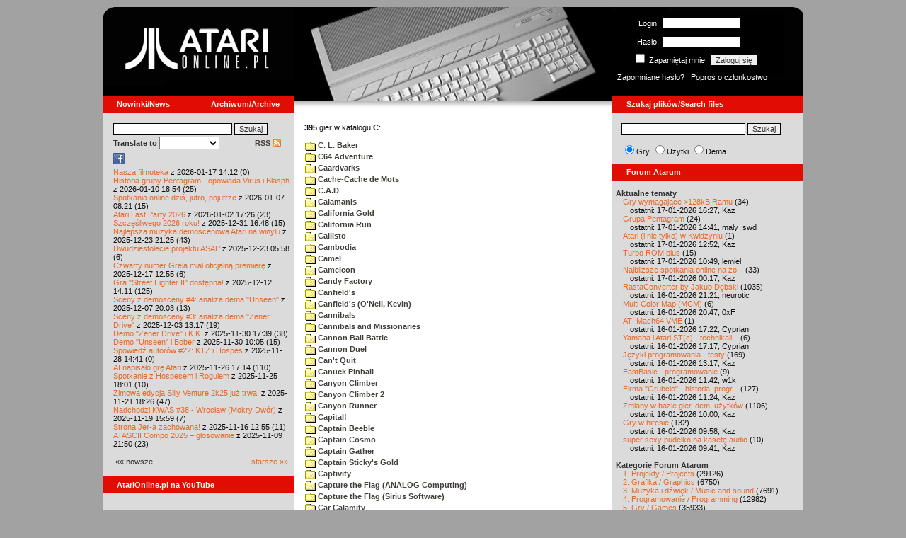

--- FILE ---
content_type: text/html; charset=iso-8859-2
request_url: https://atarionline.pl/v01/index.php?ct=katalog&sub=C&tg=Cypher%20Bowl
body_size: 21932
content:
<html>
    <head>
        <title>Atari</title>
        <meta http-equiv="Content-Type" content="text/html; charset=iso-8859-2" />
        <meta name="title" content="AtariOnline.pl" />
        <meta name="page-topic" content="AtariOnline.pl" />
        <meta name="Keywords" content="atari,xl,xe,st,ste,tt,falcon,jaguar,lynx,dema,demoscena,gry,games" />
        <meta name="Description" content="Strona polskiej spo&#322;eczno&#347;ci mi&#322;o&#347;nik&#243;w komputer&#243;w Atari / Polish Atarians community website" />
        <meta name="author" content="Atari" />
        <meta name="publisher" content="Atari" />
        <meta name="copyright" content="Atari" />
        <meta name="doc-class" content="Atari" />
        <meta name="doc-rights" content="Content under GNU FDL licence." />
        <link rel="stylesheet" href="styles.css" type="text/css">
        <map id="atarionline" name="atarionline">
            <area shape="rect" coords="31,29,234,88" href="/" alt="atarionline.pl" />
        </map>
        <link rel="alternate" type="application/rss+xml" title="atarionline.pl: Wiadomo?ci" href="/rss/all.xml" />
        <script language="javascript" src="js/jquery-1.11.2.min.js"></script>
        <script language="javascript" src="js/jquery.textareaCounter.plugin.js"></script>
        <script language="javascript" src="script.js?cb=201610281036"></script>
	<!-- Facebook Pixel Code -->
	<!-- added 20240130 by jh -->
<script>
!function(f,b,e,v,n,t,s)
{if(f.fbq)return;n=f.fbq=function(){n.callMethod?
n.callMethod.apply(n,arguments):n.queue.push(arguments)};
if(!f._fbq)f._fbq=n;n.push=n;n.loaded=!0;n.version='2.0';
n.queue=[];t=b.createElement(e);t.async=!0;
t.src=v;s=b.getElementsByTagName(e)[0];
s.parentNode.insertBefore(t,s)}(window, document,'script',
'https://connect.facebook.net/en_US/fbevents.js');
fbq('init', '1563421994458971');
fbq('track', 'PageView');
</script>
<noscript>
<img height="1" width="1" style="display:none"
src="https://www.facebook.com/tr?id=1563421994458971&ev=PageView&noscript=1"/>
</noscript>
<!-- End Facebook Pixel Code -->
    </head>
    <script type="text/javascript">if(self!=top){if(document.images)top.location.replace(window.location.href);else top.location.href = window.location.href;}</script>
    <body>
        <div id="fb-root"></div><script>(function(d, s, id) {var js, fjs = d.getElementsByTagName(s)[0];if (d.getElementById(id)) return;js = d.createElement(s); js.id = id;js.src = "//connect.facebook.net/pl_PL/all.js#xfbml=1";fjs.parentNode.insertBefore(js, fjs);}(document, 'script', 'facebook-jssdk'));</script>
        <div align="center">
            <table cellpadding="0" cellspacing="0" border="0" style="width:990px">
                <tr>
                    <td valign="top" style="width:270px"><img src="gfx/atarionline2.gif" height="125"  alt="atarionline.pl" usemap="#atarionline" border="0"></td>
                    <td style="width:450px;background-color:#000;text-align:center" valign="top" rowspan="2"><img style="height:132px;width:450px;" src="gfx/atarki/atari_header_03_atariste.jpg" alt="Atari" /><img style="height:17px;width:450px" src="gfx/atari130_2b.jpg"></td>
                    <td style="width:270px">
                        <div style="background-image: url(gfx/atarionline2_r.gif);height:125px;color:white;">
                            <div style='padding-top:5px;padding-left:0px'>
                                                                <form id="frmSignIn" action="/forum/people.php" method="post" style="margin:5px 0 0 0;">
                                    <input type="hidden" value="SignIn" name="PostBackAction"/>
                                    <input type="hidden" value="" name="ReturnUrl"/>
                                    <div style='margin-left:30px;'>
                                        <table cellspacing="0" cellpadding="0" >
                                            <tr><td style='color:#ffffff;text-align:right;'>Login:</td><td><input id="txtUsername" type="text" maxlength="20" value="" name="Username" style="margin: 5px; width: 110px;"/></td></tr>
                                            <tr><td style='color:#ffffff;text-align:right;'>Has&#322;o:</td><td><input id="txtPassword" type="password" value="" name="Password" style="margin: 5px; width: 110px;"/></td></tr>
                                            <tr><td colspan='2' style='padding-left:0px;color:#ffffff;'><div style="display:inline-block;vertical-align:text-bottom;"><input id="RememberMeID" type="checkbox" value="1" name="RememberMe" style="margin: 3px;"/> Zapami&#281;taj mnie <input type="submit" value="Zaloguj si&#281;" name="btnSignIn" style="margin: 5px;" onclick="this.form.target='_blank';return true;"></div></td></tr>
                                        </table>
                                    </div>
                                </form>
                            </div>
                            <div style='margin-top:5px;padding-left:7px;'>
                                <a class='log' href='/forum/people.php?PostBackAction=PasswordRequestForm' target='_blank'>Zapomniane has&#322;o?</a>&nbsp&nbsp&nbsp;<a class='log' href='/forum/people.php?PostBackAction=ApplyForm' target='_blank'>Popro&#347; o cz&#322;onkostwo</a>
                                                            </div>
                        </div>
                    </td>
                </tr>
                <tr>
                    <td style="height:24px;"><div class='dzial'>
							<a href="index.php?ct=nowinki&id=latest&ucat=1&subaction=showfull" class="big"><b>Nowinki/News</b></a>
							<a href="https://atarionline.pl/0" class="big" style="float: right; margin-right: 20;"><b>Archiwum/Archive</b></a>
						</div></td>
                    <td style="height:24px;"><div class='dzial'><a href="?ct=search" class="big"><b>Szukaj plik&#243;w/Search files</b></a></div></td>
                </tr>
            </table>
            <table cellpadding="0" cellspacing="0" border="0" style="width:990px">
                <tr>
                    <td class="kolumnaLewa" valign="top" style="padding-top: 0!important;">
                        <div style="width:270px;overflow:visible;">
                        <div class='wew' style="padding-top: 15px;">
<form action="/wayback/search.php" target="_blank" accept-charset="UTF-8" style="margin: 0; padding: 0px 10px;">
    <input type="text" name="q" style="width: 70%;" value=""> <input title="c:<tekst> szuka po tre&#347;ci artyku&#322;&#243;w" type="submit" value="Szukaj">
</form>
<!--<form target='_blank'  name=metasearch method=POST accept-charset="UTF-8" action='http://startpage.com/do/search' style="margin:0; padding:0;"
onSubmit="javascript:document.metasearch.query.value=document.metasearch.keyword.value;" ><table border="0" cellspacing="0" cellpadding="3" align="center"><tr><td><INPUT type=hidden name=from
value=searchbox><input name=language type=hidden value=polski ><input type=hidden name=cat value=web><input name=query type=hidden><input name=keyword type=text style="width:180px"> <input
type=hidden name=cmd value="process_search"><input type=hidden name=frm value=sb><input type=hidden name=host value="atarionline.pl">  </td><td><input type=Submit value="Szukaj"></td></tr></table>
<input type=hidden name=linkback_url value="http://atarionline.pl/"><input type=hidden name=linkback_sitename value="AtariOnline.pl"></form>-->
    <!--<form method="get" action="http://www.google.com/custom" target="_blank" style="margin:0 0 0 10">
        <a href="http://www.google.com/search"><img src="./gfx/google.png" alt="Google" style="border:0px;width:54px;height:22px;vertical-align:middle;" /></a> &nbsp;
        <input name="q" size="31" maxlength="255" value="" type="text" style="width:120px;" />
        <input name="sa" value="Szukaj" type="submit" style="width:55px;"/><br />
        <input name="domains" value="atarionline.pl" type="hidden" />
        <input name="sitesearch" value="atarionline.pl" type="hidden" />
    </form>-->
    <table style="width:250px">
        <tr>
            <td style="padding-left:8px;">
                <b>Translate to</b>
                <select onchange="trans(this)" id="tran" style="font-size:12px;">
                    <option />
                    <option value='cs'>Czech</option><option value='nl'>Dutch</option><option value='en'>English</option><option value='fi'>Finnish</option><option value='fr'>French</option><option value='de'>German</option><option value='el'>Greek</option><option value='it'>Italian</option><option value='ja'>Japanese</option><option value='pl'>Polish</option><option value='pt'>Portuguese</option><option value='ru'>Russian</option><option value='sk'>Slovak</option><option value='sl'>Slovene</option><option value='es'>Spanish</option>                </select>
                <script language="javascript">
                    function trans(toj){ document.location = 'http://translate.google.com/translate?client=tmpg&hl=pl&u=' + escape(document.location) + '&langpair=pl|' + toj.value; }
                </script>
            </td>
            <td style="text-align:right;">
                <a href="index.php?ct=rss" class="menu">RSS <img src="gfx/rss-logo.png" border="0" style="vertical-align:-2" alt="RSS"></a>
            </td>
        </tr>
    </table>
    <div style="margin-left:10px;margin-bottom:5px;width:250px;overflow:hidden;">
        <div style="width:40px;float:left;margin-top:2px;"><span style="cursor:pointer;" onclick="window.open('http://www.facebook.com/pages/atarionlinepl/199043206802750');return false;"><img src="gfx/facebook.jpeg"></span></div>
        <div style="float:left;max-width: 100px;" class="fb-like" data-href="http://www.facebook.com/pages/atarionlinepl/199043206802750" data-send="false" data-layout="button_count" width="100" data-width="100" data-show-faces="false" data-font="arial"></div>

    </div>
    <div style="margin-left:10px">
<!-- url: /v01/index.php?archive=&ct=wywiady&id=1734086564&start_from=60&subaction=showfull&ucat=5 -->
<a href="/v01/index.php?subaction=showfull&amp;id=1768655553&amp;archive=&amp;start_from=0&amp;ucat=1&amp;ct=nowinki">Nasza filmoteka</a> z 2026-01-17 14:12 (0)<br/><a href="/v01/index.php?subaction=showfull&amp;id=1768067697&amp;archive=&amp;start_from=0&amp;ucat=1&amp;ct=nowinki">Historia grupy Pentagram - opowiada Virus i Blasph</a> z 2026-01-10 18:54 (25)<br/><a href="/v01/index.php?subaction=showfull&amp;id=1767770503&amp;archive=&amp;start_from=0&amp;ucat=1&amp;ct=nowinki">Spotkania online dzi&#347, jutro, pojutrze</a> z 2026-01-07 08:21 (15)<br/><a href="/v01/index.php?subaction=showfull&amp;id=1767371205&amp;archive=&amp;start_from=0&amp;ucat=1&amp;ct=nowinki">Atari Last Party 2026</a> z 2026-01-02 17:26 (23)<br/><a href="/v01/index.php?subaction=showfull&amp;id=1767196085&amp;archive=&amp;start_from=0&amp;ucat=1&amp;ct=nowinki">Szcz&#281&#347liwego 2026 roku!</a> z 2025-12-31 16:48 (15)<br/><a href="/v01/index.php?subaction=showfull&amp;id=1766521517&amp;archive=&amp;start_from=0&amp;ucat=1,3&amp;ct=nowinki">Najlepsza muzyka demoscenowa Atari na winylu</a> z 2025-12-23 21:25 (43)<br/><a href="/v01/index.php?subaction=showfull&amp;id=1766465919&amp;archive=&amp;start_from=0&amp;ucat=1&amp;ct=nowinki">Dwudziestolecie projektu ASAP</a> z 2025-12-23 05:58 (6)<br/><a href="/v01/index.php?subaction=showfull&amp;id=1765972516&amp;archive=&amp;start_from=0&amp;ucat=1&amp;ct=nowinki">Czwarty numer Grela mia&#322 oficjaln&#261 premier&#281</a> z 2025-12-17 12:55 (6)<br/><a href="/v01/index.php?subaction=showfull&amp;id=1765545066&amp;archive=&amp;start_from=0&amp;ucat=1&amp;ct=nowinki">Gra "Street Fighter II" dost&#281pna!</a> z 2025-12-12 14:11 (125)<br/><a href="/v01/index.php?subaction=showfull&amp;id=1765134219&amp;archive=&amp;start_from=0&amp;ucat=1&amp;ct=nowinki">Sceny z demosceny #4: analiza dema "Unseen"</a> z 2025-12-07 20:03 (13)<br/><a href="/v01/index.php?subaction=showfull&amp;id=1764764268&amp;archive=&amp;start_from=0&amp;ucat=1&amp;ct=nowinki">Sceny z demosceny #3: analiza dema "Zener Drive"</a> z 2025-12-03 13:17 (19)<br/><a href="/v01/index.php?subaction=showfull&amp;id=1764520793&amp;archive=&amp;start_from=0&amp;ucat=1&amp;ct=nowinki">Demo "Zener Drive" i K.K.</a> z 2025-11-30 17:39 (38)<br/><a href="/v01/index.php?subaction=showfull&amp;id=1764493558&amp;archive=&amp;start_from=0&amp;ucat=1&amp;ct=nowinki">Demo "Unseen" i Bober</a> z 2025-11-30 10:05 (15)<br/><a href="/v01/index.php?subaction=showfull&amp;id=1764337291&amp;archive=&amp;start_from=0&amp;ucat=1&amp;ct=nowinki">Spowied&#378 autor&#243w #22: KTZ i Hospes</a> z 2025-11-28 14:41 (0)<br/><a href="/v01/index.php?subaction=showfull&amp;id=1764173674&amp;archive=&amp;start_from=0&amp;ucat=1&amp;ct=nowinki">AI napisa&#322o gr&#281 Atari</a> z 2025-11-26 17:14 (110)<br/><a href="/v01/index.php?subaction=showfull&amp;id=1764090110&amp;archive=&amp;start_from=0&amp;ucat=1&amp;ct=nowinki">Spotkanie z Hospesem i Rogulem</a> z 2025-11-25 18:01 (10)<br/><a href="/v01/index.php?subaction=showfull&amp;id=1763746014&amp;archive=&amp;start_from=0&amp;ucat=1&amp;ct=nowinki">Zimowa edycja Silly Venture 2k25 ju&#380 trwa!</a> z 2025-11-21 18:26 (47)<br/><a href="/v01/index.php?subaction=showfull&amp;id=1763564363&amp;archive=&amp;start_from=0&amp;ucat=1&amp;ct=nowinki">Nadchodzi KWAS #38 - Wroc&#322aw (Mokry Dw&#243r)</a> z 2025-11-19 15:59 (7)<br/><a href="/v01/index.php?subaction=showfull&amp;id=1763294100&amp;archive=&amp;start_from=0&amp;ucat=1&amp;ct=nowinki">Strona Jer-a zachowana!</a> z 2025-11-16 12:55 (11)<br/><a href="/v01/index.php?subaction=showfull&amp;id=1762721453&amp;archive=&amp;start_from=0&amp;ucat=1&amp;ct=nowinki">ATASCII Compo 2025 &ndash; g&#322osowanie</a> z 2025-11-09 21:50 (23)<br/><!--<table align="center" style="margin-top:10px" width="272">-->
<table align="center" style="margin-top:10px" width="250">
<tr><td>&#171;&#171; nowsze</td><td align="right"><a href="/v01/index.php?start_from=20&amp;ucat=1&amp;archive=&amp;subaction=showfull&amp;id=1768655553&amp;ct=nowinki">starsze &#187;&#187;</a></td></tr>
</table></div>
    <br>
</div>

<div class='dzial'>
	<a href='https://www.youtube.com/@AtariOnline' class='big' target='_blank'><b>AtariOnline.pl na YouTube</b></a>
</div>

	<div style=''>
			<iframe src='https://www.youtube.com/embed/1IIiGtOC0iw?si=IQGNIwD3tv9ZrqG8' title='YouTube video player' frameborder='0' allow='accelerometer; autoplay; clipboard-write; encrypted-media; gyroscope; picture-in-picture; web-share' referrerpolicy='strict-origin-when-cross-origin' allowfullscreen='' width='100%'></iframe>
	</div>
		
<div class='dzial'><b>Pomocnik/Helper</b></div>
<div class='wew'>
    <br>
    <a class="menu" href="index.php?ct=poczatki&id=latest&ucat=7&subaction=showfull">Poradniki</a><br>
    <div style="margin-left:10px">
<!-- url: /v01/index.php?ct=utils&sub=5.%20Magnetofon&tg=Kopier%20DB -->
<a href="/v01/index.php?subaction=showfull&amp;id=1767555179&amp;archive=&amp;start_from=0&amp;ucat=7&amp;ct=poczatki">Nowe gry w 2026 roku</a> (0)<br/><a href="/v01/index.php?subaction=showfull&amp;id=1640341220&amp;archive=&amp;start_from=0&amp;ucat=7&amp;ct=poczatki">SFX-Engine w MAD Pascalu</a> (3)<br/><a href="/v01/index.php?subaction=showfull&amp;id=1598722271&amp;archive=&amp;start_from=0&amp;ucat=1,7&amp;ct=poczatki">Narz&#281dzie do tworzenia scrolli</a> (12)<br/><a href="/v01/index.php?subaction=showfull&amp;id=1598077778&amp;archive=&amp;start_from=0&amp;ucat=1,7&amp;ct=poczatki">Kartrid&#380 Sparta DOS X</a> (6)<br/><a href="/v01/index.php?subaction=showfull&amp;id=1597400834&amp;archive=&amp;start_from=0&amp;ucat=1,7&amp;ct=poczatki">Usprawnienia magnetofonu XC12</a> (12)<br/><a href="/v01/index.php?subaction=showfull&amp;id=1595244862&amp;archive=&amp;start_from=0&amp;ucat=1,7&amp;ct=poczatki">Konserwacja stacji dysk&#243w 1050</a> (19)<br/><a href="/v01/index.php?subaction=showfull&amp;id=1594415593&amp;archive=&amp;start_from=0&amp;ucat=1,7&amp;ct=poczatki">Konserwacja magnetofonu XC12</a> (14)<br/><a href="/v01/index.php?subaction=showfull&amp;id=1577917029&amp;archive=&amp;start_from=0&amp;ucat=7&amp;ct=poczatki">Nowe gry w 2020 roku</a> (2)<br/><a href="/v01/index.php?subaction=showfull&amp;id=1553550711&amp;archive=&amp;start_from=0&amp;ucat=1,7&amp;ct=poczatki">Nowe gry w 2019 roku</a> (35)<br/><a href="/v01/index.php?subaction=showfull&amp;id=1509055105&amp;archive=&amp;start_from=0&amp;ucat=7&amp;ct=poczatki">Nowe gry w 2017 roku</a> (3)<br/><a href="/v01/index.php?subaction=showfull&amp;id=1489249120&amp;archive=&amp;start_from=0&amp;ucat=1,7&amp;ct=poczatki">Larek pokazuje</a> (40)<br/><a href="/v01/index.php?subaction=showfull&amp;id=1468443682&amp;archive=&amp;start_from=0&amp;ucat=1,7&amp;ct=poczatki">Emulacja ZX Spectrum na VBXE</a> (26)<br/><a href="/v01/index.php?subaction=showfull&amp;id=1451662439&amp;archive=&amp;start_from=0&amp;ucat=7&amp;ct=poczatki">Nowe gry w 2016 roku</a> (7)<br/><a href="/v01/index.php?subaction=showfull&amp;id=1451265472&amp;archive=&amp;start_from=0&amp;ucat=7&amp;ct=poczatki">Nowe gry w 2015 roku</a> (4)<br/><a href="/v01/index.php?subaction=showfull&amp;id=1421112934&amp;archive=&amp;start_from=0&amp;ucat=7&amp;ct=poczatki">Partycjonowanie karty SIDE (APT/FAT16/FAT32)</a> (1)<br/><a href="/v01/index.php?subaction=showfull&amp;id=1419102579&amp;archive=&amp;start_from=0&amp;ucat=1,7&amp;ct=poczatki">BMPVIEW</a> (34)<br/><a href="/v01/index.php?subaction=showfull&amp;id=1407530251&amp;archive=&amp;start_from=0&amp;ucat=1,7&amp;ct=poczatki">Atari ST dla opornych</a> (75)<br/><a href="/v01/index.php?subaction=showfull&amp;id=1388615414&amp;archive=&amp;start_from=0&amp;ucat=7&amp;ct=poczatki">Nowe gry w 2014 roku</a> (19)<br/><a href="/v01/index.php?subaction=showfull&amp;id=1376243900&amp;archive=&amp;start_from=0&amp;ucat=1,7&amp;ct=poczatki">Tritone engine</a> (11)<br/><a href="/v01/index.php?subaction=showfull&amp;id=1369770683&amp;archive=&amp;start_from=0&amp;ucat=1,7&amp;ct=poczatki">QChan Engine</a> (6)<br/><table align="center" style="margin-top:10px" width="100%">
<tr><td>nowsze</td><td align="right"><a href="/v01/index.php?start_from=20&amp;ucat=7&amp;archive=&amp;subaction=showfull&amp;id=1768655553&amp;ct=poczatki">starsze</a></td></tr>
</table></div>
    <br>
</div>
<div class="wew">
    <b style="color: rgb(51, 51, 51);">Emulatory</b><br>
    <div style="padding-left:9px;">
        <a href="https://github.com/Jaskier/Atari800Win-PLus/downloads">Emulator Atari800Win</a><br>
        <a href="/utils/Z.%20Inne%20platformy/PC/Atari800Win/Atari800Win%204.0.7z">Emulator Atari800Win PLus 4.0 (Windows)</a><br>
        <a href="http://www.xl-project.com/">Emulator Atari++ (multiplatform)</a><br>
        <a href="http://www.virtualdub.org/altirra.html">Emulator Altirra (Windows)</a><br>
        <br>
    </div>
    <a href="index.php?ct=biblioteka&id=latest&ucat=8&subaction=showfull" class="menu">Biblioteka Atarowca</a><br>
    <div style="margin-left:10px">
<div style='padding-left:5px;padding-top:3px;padding-bottom:3px;'><a href='http://atarionline.pl/v01/index.php?ct=biblioteka&id=latest&ucat=8&subaction=showfull#zin=komiks__rok=1982' style='border:solid 0px;'><img style='cursor:pointer;border:solid 1px black;' src='/biblioteka/czasopisma/komiks/Swordquest_01_male.jpg'></a></div><!-- url: /v01/index.php?archive=&ct=wywiady&id=1734983888&start_from=20&subaction=showfull&ucat=5 -->
<a href="/v01/index.php?subaction=showfull&amp;id=1234027498&amp;archive=&amp;start_from=0&amp;ucat=8&amp;ct=biblioteka">Czasopisma: 714 sztuk</a> (153)<br/><a href="/v01/index.php?subaction=showfull&amp;id=1203469410&amp;archive=&amp;start_from=0&amp;ucat=8&amp;ct=biblioteka">Materia&#322y scenowe: 32 sztuki</a> (9)<br/><a href="/v01/index.php?subaction=showfull&amp;id=1203469381&amp;archive=&amp;start_from=0&amp;ucat=8&amp;ct=biblioteka">Materia&#322y ksi&#261&#380kowe: 138 sztuk</a> (55)<br/><a href="/v01/index.php?subaction=showfull&amp;id=1203469367&amp;archive=&amp;start_from=0&amp;ucat=8&amp;ct=biblioteka">Materia&#322y firmowe: 23 sztuki</a> (19)<br/><a href="/v01/index.php?subaction=showfull&amp;id=1203469338&amp;archive=&amp;start_from=0&amp;ucat=8&amp;ct=biblioteka">Materia&#322y o grach: 351 sztuk</a> (18)<br/></div>
    <a style="padding-left:9px;" href="http://chomikuj.pl/voyssgdial/Dokumenty+atarowskie" target="_blank">Spiżarnia Voya na Chomikuj.pl</a><br>
<a style="padding-left:9px;" href="http://www.t2e.pl/pl/435/434/435/Bajtek-Redux" target="_blank">Bajtek Redux</a><br>
    <br>
    <b style="color: rgb(51, 51, 51);">Zasoby wiedzy</b><br>
    <div style="padding-left:9px;">
        <a href="http://atariki.krap.pl/index.php/Strona_główna" target="_blank">Atariki</a><br>
        <a href="http://atariwiki.strotmann.de/" target="_blank">XWiki</a><br>
        <a href="http://gury.atari8.info/" target="_blank">Gury's Atari 8-bit Forever</a><br>
        <a href="http://www.atarimania.com/start.php" target="_blank">Atarimania</a><br>
        <a href="http://www.atariarchives.org/" target="_blank">Atari Archives</a><br>
        <a href="https://www.retrohax.net" target="_blank">Drygol's Retro Hacks</a><br>
        <a href="http://www.newbreedsoftware.com/xlsearch/" target="_blank">XL Search</a><br>
        <br>
    </div>
    <a href="index.php?ct=kontakt" class="menu">Kontakt</a><br>
    <br>
</div>
<div class='dzial'><a href="http://xxl.atari.pl/hsc/" class="big" target="_blank"><b>HI SCORE CAFÉ</b></a></div>
<!--<div id="hsc_banner" class="wew" style="padding-left:0!important;background-color: #000; height: 267px; background-image:url('gfx/loading.gif'); background-size:100%;"></div>-->
<a href="https://xxl.atari.pl/hsc/hsc-mahna-malysz/" target="_blank"><img src="https://atari.pl/hsc/hsc.php?i=1.3" style="width:270px;height:auto"></a><div class='dzial'><b>Gry/Games</b></div>
<div class='wew'>
    <br>
            <a href="index.php?ct=kazip" class="menu">Katalog gier (konwencja Kaz)</a> <br />
    Aktualizacja: 2026-01-15    <br>
    Liczba katalogów: 8750, liczba plików: 39148<br />Zmian katalogów: 63, zmian plików: 188<br /><br />    <table cellspacing="0" cellpadding="5" border="0">
        <tbody>
        <tr><td width="20%" nowrap=""><a href="index.php?ct=kazip&sub=0-9" name="0-9" class="menu"><img src="gfx/f.gif" border="0" align="absmiddle"> 0-9</a></td><td width="20%" nowrap=""><a href="index.php?ct=kazip&sub=A" name="A" class="menu"><img src="gfx/f.gif" border="0" align="absmiddle"> A</a></td><td width="20%" nowrap=""><a href="index.php?ct=kazip&sub=B" name="B" class="menu"><img src="gfx/f.gif" border="0" align="absmiddle"> B</a></td><td width="20%" nowrap=""><a href="index.php?ct=kazip&sub=C" name="C" class="menu"><img src="gfx/f.gif" border="0" align="absmiddle"> C</a></td><td width="20%" nowrap=""><a href="index.php?ct=kazip&sub=D" name="D" class="menu"><img src="gfx/f.gif" border="0" align="absmiddle"> D</a></td></tr><tr><td width="20%" nowrap=""><a href="index.php?ct=kazip&sub=E" name="E" class="menu"><img src="gfx/f.gif" border="0" align="absmiddle"> E</a></td><td width="20%" nowrap=""><a href="index.php?ct=kazip&sub=F" name="F" class="menu"><img src="gfx/f.gif" border="0" align="absmiddle"> F</a></td><td width="20%" nowrap=""><a href="index.php?ct=kazip&sub=G" name="G" class="menu"><img src="gfx/f.gif" border="0" align="absmiddle"> G</a></td><td width="20%" nowrap=""><a href="index.php?ct=kazip&sub=H" name="H" class="menu"><img src="gfx/f.gif" border="0" align="absmiddle"> H</a></td><td width="20%" nowrap=""><a href="index.php?ct=kazip&sub=I" name="I" class="menu"><img src="gfx/f.gif" border="0" align="absmiddle"> I</a></td></tr><tr><td width="20%" nowrap=""><a href="index.php?ct=kazip&sub=J" name="J" class="menu"><img src="gfx/f.gif" border="0" align="absmiddle"> J</a></td><td width="20%" nowrap=""><a href="index.php?ct=kazip&sub=K" name="K" class="menu"><img src="gfx/f.gif" border="0" align="absmiddle"> K</a></td><td width="20%" nowrap=""><a href="index.php?ct=kazip&sub=L" name="L" class="menu"><img src="gfx/f.gif" border="0" align="absmiddle"> L</a></td><td width="20%" nowrap=""><a href="index.php?ct=kazip&sub=M" name="M" class="menu"><img src="gfx/f.gif" border="0" align="absmiddle"> M</a></td><td width="20%" nowrap=""><a href="index.php?ct=kazip&sub=N" name="N" class="menu"><img src="gfx/f.gif" border="0" align="absmiddle"> N</a></td></tr><tr><td width="20%" nowrap=""><a href="index.php?ct=kazip&sub=O" name="O" class="menu"><img src="gfx/f.gif" border="0" align="absmiddle"> O</a></td><td width="20%" nowrap=""><a href="index.php?ct=kazip&sub=P" name="P" class="menu"><img src="gfx/f.gif" border="0" align="absmiddle"> P</a></td><td width="20%" nowrap=""><a href="index.php?ct=kazip&sub=Q" name="Q" class="menu"><img src="gfx/f.gif" border="0" align="absmiddle"> Q</a></td><td width="20%" nowrap=""><a href="index.php?ct=kazip&sub=R" name="R" class="menu"><img src="gfx/f.gif" border="0" align="absmiddle"> R</a></td><td width="20%" nowrap=""><a href="index.php?ct=kazip&sub=S" name="S" class="menu"><img src="gfx/f.gif" border="0" align="absmiddle"> S</a></td></tr><tr><td width="20%" nowrap=""><a href="index.php?ct=kazip&sub=T" name="T" class="menu"><img src="gfx/f.gif" border="0" align="absmiddle"> T</a></td><td width="20%" nowrap=""><a href="index.php?ct=kazip&sub=U" name="U" class="menu"><img src="gfx/f.gif" border="0" align="absmiddle"> U</a></td><td width="20%" nowrap=""><a href="index.php?ct=kazip&sub=V" name="V" class="menu"><img src="gfx/f.gif" border="0" align="absmiddle"> V</a></td><td width="20%" nowrap=""><a href="index.php?ct=kazip&sub=W" name="W" class="menu"><img src="gfx/f.gif" border="0" align="absmiddle"> W</a></td><td width="20%" nowrap=""><a href="index.php?ct=kazip&sub=X" name="X" class="menu"><img src="gfx/f.gif" border="0" align="absmiddle"> X</a></td></tr><tr><td width="20%" nowrap=""><a href="index.php?ct=kazip&sub=Y" name="Y" class="menu"><img src="gfx/f.gif" border="0" align="absmiddle"> Y</a></td><td width="20%" nowrap=""><a href="index.php?ct=kazip&sub=Z" name="Z" class="menu"><img src="gfx/f.gif" border="0" align="absmiddle"> Z</a></td><td width="20%" nowrap=""><a href="index.php?ct=kazip&sub=inne" name="inne" class="menu"><img src="gfx/f.gif" border="0" align="absmiddle"> inne</a></td></tr>        </tbody>
    </table>
    <a href="/arch_kaz/_Archiwum Gier 8.zip" style="margin-left: 7px;" class="menu"><img src="gfx/zip.gif" width="16" height="16" alt="zip" align="absmiddle" border="0">Całość 3008 MB</a>
    <br /><br />

    <a href="index.php?ct=katalog" class="menu">Katalog gier (konwencja TOSEC)</a>
	<br>
    Aktualizacja: 2021-07-11    
	<br>
    <div style="margin-left:16px;margin-top:3px"><a href="/archiwa/archiwumgier-atarionlinepl-2021-07-11.7z" class="menu" title="2021-07-11"><img src="gfx/zip.gif" width="16" height="16" alt="7zip" align="absmiddle" border="0">Całość</a>&nbsp;&nbsp;<a href="/archiwa/archiwumgier-atarionlinepl-2021-07-11.7z.md5" target="_blank" style="font-size:9px;"><i>md5</i></a>, <a href="/archiwa/archiwumgier-atarionlinepl-2021-07-11.7z.sha" target="_blank" style="font-size:9px;"><i>sha</i></a>&nbsp;&nbsp;<span style="font-size:9">(<a href="http://7zip.org/" target="_blank">7-Zip</a>, <a href="http://tugzip.com/" target="_blank">TUGZip</a>)</span></div>    <br>
    <a href="index.php?ct=opisy&id=latest&ucat=2&subaction=showfull" class="menu">Opisy gier</a><br>
    <div style="margin-left:10px">
<!-- url: /v01/index.php?ct=utils&sub=5.%20Magnetofon&tg=Kopier%20DB -->
<a href="/v01/index.php?subaction=showfull&amp;id=1642509574&amp;archive=&amp;start_from=0&amp;ucat=1,2&amp;ct=opisy">"Old Towers" (Atari ST)</a> opisa&#322 Misza (19)<br/><a href="/v01/index.php?subaction=showfull&amp;id=1565260976&amp;archive=&amp;start_from=0&amp;ucat=2&amp;ct=opisy">Submarine Commander</a> opisa&#322 Kaz (36)<br/><a href="/v01/index.php?subaction=showfull&amp;id=1325106085&amp;archive=&amp;start_from=0&amp;ucat=2&amp;ct=opisy">Frogs</a> opisa&#322 Xeen (0)<br/><a href="/v01/index.php?subaction=showfull&amp;id=1302438011&amp;archive=&amp;start_from=0&amp;ucat=2&amp;ct=opisy">Choplifter!</a> opisa&#322 Urborg (0)<br/><a href="/v01/index.php?subaction=showfull&amp;id=1287846816&amp;archive=&amp;start_from=0&amp;ucat=2&amp;ct=opisy">Joust</a> opisa&#322 Urborg (17)<br/><a href="/v01/index.php?subaction=showfull&amp;id=1285428357&amp;archive=&amp;start_from=0&amp;ucat=2&amp;ct=opisy">Commando</a> opisa&#322 Urborg (35)<br/><a href="/v01/index.php?subaction=showfull&amp;id=1281515379&amp;archive=&amp;start_from=0&amp;ucat=2&amp;ct=opisy">Mario Bros</a> opisa&#322 Urborg (13)<br/><a href="/v01/index.php?subaction=showfull&amp;id=1272032995&amp;archive=&amp;start_from=0&amp;ucat=2&amp;ct=opisy">Xenophobe</a> opisa&#322 Urborg (36)<br/><a href="/v01/index.php?subaction=showfull&amp;id=1265113614&amp;archive=&amp;start_from=0&amp;ucat=2&amp;ct=opisy">Robbo Forever</a> opisa&#322 tbxx (16)<br/><a href="/v01/index.php?subaction=showfull&amp;id=1265113583&amp;archive=&amp;start_from=0&amp;ucat=2&amp;ct=opisy">Kolony 2106</a> opisa&#322 tbxx (3)<br/><a href="/v01/index.php?subaction=showfull&amp;id=1250034592&amp;archive=&amp;start_from=0&amp;ucat=2&amp;ct=opisy">Archon II: Adept </a> opisa&#322 Urborg/TDC (9)<br/><a href="/v01/index.php?subaction=showfull&amp;id=1229478608&amp;archive=&amp;start_from=0&amp;ucat=2&amp;ct=opisy">Spitfire Ace/Hellcat Ace</a> opisa&#322 Farscape (9)<br/><a href="/v01/index.php?subaction=showfull&amp;id=1214266153&amp;archive=&amp;start_from=0&amp;ucat=2&amp;ct=opisy">Wyspa</a> opisa&#322 Kaz (9)<br/><a href="/v01/index.php?subaction=showfull&amp;id=1212964178&amp;archive=&amp;start_from=0&amp;ucat=2&amp;ct=opisy">Archon</a> opisa&#322 Urborg/TDC (16)<br/><a href="/v01/index.php?subaction=showfull&amp;id=1208649682&amp;archive=&amp;start_from=0&amp;ucat=2&amp;ct=opisy">The Last Starfighter</a> opisa&#322 TDC (30)<br/><a href="/v01/index.php?subaction=showfull&amp;id=1192867897&amp;archive=&amp;start_from=0&amp;ucat=2&amp;ct=opisy">Dwie Wie&#380;e</a> opisa&#322 Muffy (19)<br/><a href="/v01/index.php?subaction=showfull&amp;id=1168646182&amp;archive=&amp;start_from=0&amp;ucat=2&amp;ct=opisy">Basil The Great Mouse Detective</a> opisa&#322 Charlie Cherry (125)<br/><a href="/v01/index.php?subaction=showfull&amp;id=1157242738&amp;archive=&amp;start_from=0&amp;ucat=2&amp;ct=opisy">Inny &#346;wiat</a> opisa&#322 Charlie Cherry (17)<br/><a href="/v01/index.php?subaction=showfull&amp;id=1153434334&amp;archive=&amp;start_from=0&amp;ucat=2&amp;ct=opisy">Inspektor</a> opisa&#322 Charlie Cherry (19)<br/><a href="/v01/index.php?subaction=showfull&amp;id=1148504179&amp;archive=&amp;start_from=0&amp;ucat=2&amp;ct=opisy">Grand Prix Simulator</a> opisa&#322 Charlie Cherry (16)<br/><!--<table align="center" style="margin-top:10px" width="272">-->
<table align="center" style="margin-top:10px" width="250">
<tr><td>&#171;&#171; nowsze</td><td align="right"><a href="/v01/index.php?start_from=20&amp;ucat=2&amp;archive=&amp;subaction=showfull&amp;id=1768655553&amp;ct=opisy">starsze &#187;&#187;</a></td></tr>
</table></div>
    <br>
</div>
<div class='dzial'><b>Wewnętrzne/Internals</b></div>
<div style="padding-left:9px;">
    <br>
    <a href="http://groups.google.com/group/pga2009atari?hl=pl" target="_blank">Organizowanie imprez Atari - dyskusja</a><br>
    <a href="http://groups.google.com/group/atari-scene-information-area?hl=pl" target="_blank">Atari demoscene database - dyskusja</a><br>
    <a href="http://groups.google.com/group/colony-wm?hl=pl" target="_blank">Colony Mobile - dyskusja</a><br>
    <a href="http://www.pivotaltracker.com/projects/84127" target="_blank">Colony Mobile - projekt</a><br>
    <a href="http://www.atarionline.pl/baws" target="_blank">Statystyki</a><br>
    <br>
</div>
<br>
<br>
<br>
&nbsp; &nbsp;Nowinki <!-- niestety --> tworzone dzięki <a href='http://www.cutephp.com' target='blank'><i>CuteNews</i></a>
                        </div>
                    </td>
                    <td class="kolumnaSrodkowa" valign="top">
                        <div style="width:420px;overflow:visible;">
                        <b>395</b> gier w katalogu <b>C</b>:<br>
<br>
<table cellspacing="0" cellpadding="1" border="0">
<tr>
<td width="100%" nowrap>
<a href="index.php?ct=katalog&sub=C&tg=C.%20L.%20Baker#C.%20L.%20Baker" name="C. L. Baker" class="menu"><img src="gfx/f.gif" border="0" align="absmiddle"> C. L. Baker</a>
</td>
</tr>
<tr>
<td nowrap>
<a href="index.php?ct=katalog&sub=C&tg=C64%20Adventure#C64%20Adventure" name="C64 Adventure" class="menu"><img src="gfx/f.gif" border="0" align="absmiddle"> C64 Adventure</a>
</td>
</tr>
<tr>
<td nowrap>
<a href="index.php?ct=katalog&sub=C&tg=Caardvarks#Caardvarks" name="Caardvarks" class="menu"><img src="gfx/f.gif" border="0" align="absmiddle"> Caardvarks</a>
</td>
</tr>
<tr>
<td nowrap>
<a href="index.php?ct=katalog&sub=C&tg=Cache-Cache%20de%20Mots#Cache-Cache%20de%20Mots" name="Cache-Cache de Mots" class="menu"><img src="gfx/f.gif" border="0" align="absmiddle"> Cache-Cache de Mots</a>
</td>
</tr>
<tr>
<td nowrap>
<a href="index.php?ct=katalog&sub=C&tg=C.A.D#C.A.D" name="C.A.D" class="menu"><img src="gfx/f.gif" border="0" align="absmiddle"> C.A.D</a>
</td>
</tr>
<tr>
<td nowrap>
<a href="index.php?ct=katalog&sub=C&tg=Calamanis#Calamanis" name="Calamanis" class="menu"><img src="gfx/f.gif" border="0" align="absmiddle"> Calamanis</a>
</td>
</tr>
<tr>
<td nowrap>
<a href="index.php?ct=katalog&sub=C&tg=California%20Gold#California%20Gold" name="California Gold" class="menu"><img src="gfx/f.gif" border="0" align="absmiddle"> California Gold</a>
</td>
</tr>
<tr>
<td nowrap>
<a href="index.php?ct=katalog&sub=C&tg=California%20Run#California%20Run" name="California Run" class="menu"><img src="gfx/f.gif" border="0" align="absmiddle"> California Run</a>
</td>
</tr>
<tr>
<td nowrap>
<a href="index.php?ct=katalog&sub=C&tg=Callisto#Callisto" name="Callisto" class="menu"><img src="gfx/f.gif" border="0" align="absmiddle"> Callisto</a>
</td>
</tr>
<tr>
<td nowrap>
<a href="index.php?ct=katalog&sub=C&tg=Cambodia#Cambodia" name="Cambodia" class="menu"><img src="gfx/f.gif" border="0" align="absmiddle"> Cambodia</a>
</td>
</tr>
<tr>
<td nowrap>
<a href="index.php?ct=katalog&sub=C&tg=Camel#Camel" name="Camel" class="menu"><img src="gfx/f.gif" border="0" align="absmiddle"> Camel</a>
</td>
</tr>
<tr>
<td nowrap>
<a href="index.php?ct=katalog&sub=C&tg=Cameleon#Cameleon" name="Cameleon" class="menu"><img src="gfx/f.gif" border="0" align="absmiddle"> Cameleon</a>
</td>
</tr>
<tr>
<td nowrap>
<a href="index.php?ct=katalog&sub=C&tg=Candy%20Factory#Candy%20Factory" name="Candy Factory" class="menu"><img src="gfx/f.gif" border="0" align="absmiddle"> Candy Factory</a>
</td>
</tr>
<tr>
<td nowrap>
<a href="index.php?ct=katalog&sub=C&tg=Canfield%27s#Canfield%27s" name="Canfield's" class="menu"><img src="gfx/f.gif" border="0" align="absmiddle"> Canfield's</a>
</td>
</tr>
<tr>
<td nowrap>
<a href="index.php?ct=katalog&sub=C&tg=Canfield%27s%20%28O%27Neil%2C%20Kevin%29#Canfield%27s%20%28O%27Neil%2C%20Kevin%29" name="Canfield's (O'Neil, Kevin)" class="menu"><img src="gfx/f.gif" border="0" align="absmiddle"> Canfield's (O'Neil, Kevin)</a>
</td>
</tr>
<tr>
<td nowrap>
<a href="index.php?ct=katalog&sub=C&tg=Cannibals#Cannibals" name="Cannibals" class="menu"><img src="gfx/f.gif" border="0" align="absmiddle"> Cannibals</a>
</td>
</tr>
<tr>
<td nowrap>
<a href="index.php?ct=katalog&sub=C&tg=Cannibals%20and%20Missionaries#Cannibals%20and%20Missionaries" name="Cannibals and Missionaries" class="menu"><img src="gfx/f.gif" border="0" align="absmiddle"> Cannibals and Missionaries</a>
</td>
</tr>
<tr>
<td nowrap>
<a href="index.php?ct=katalog&sub=C&tg=Cannon%20Ball%20Battle#Cannon%20Ball%20Battle" name="Cannon Ball Battle" class="menu"><img src="gfx/f.gif" border="0" align="absmiddle"> Cannon Ball Battle</a>
</td>
</tr>
<tr>
<td nowrap>
<a href="index.php?ct=katalog&sub=C&tg=Cannon%20Duel#Cannon%20Duel" name="Cannon Duel" class="menu"><img src="gfx/f.gif" border="0" align="absmiddle"> Cannon Duel</a>
</td>
</tr>
<tr>
<td nowrap>
<a href="index.php?ct=katalog&sub=C&tg=Can%27t%20Quit#Can%27t%20Quit" name="Can't Quit" class="menu"><img src="gfx/f.gif" border="0" align="absmiddle"> Can't Quit</a>
</td>
</tr>
<tr>
<td nowrap>
<a href="index.php?ct=katalog&sub=C&tg=Canuck%20Pinball#Canuck%20Pinball" name="Canuck Pinball" class="menu"><img src="gfx/f.gif" border="0" align="absmiddle"> Canuck Pinball</a>
</td>
</tr>
<tr>
<td nowrap>
<a href="index.php?ct=katalog&sub=C&tg=Canyon%20Climber#Canyon%20Climber" name="Canyon Climber" class="menu"><img src="gfx/f.gif" border="0" align="absmiddle"> Canyon Climber</a>
</td>
</tr>
<tr>
<td nowrap>
<a href="index.php?ct=katalog&sub=C&tg=Canyon%20Climber%202#Canyon%20Climber%202" name="Canyon Climber 2" class="menu"><img src="gfx/f.gif" border="0" align="absmiddle"> Canyon Climber 2</a>
</td>
</tr>
<tr>
<td nowrap>
<a href="index.php?ct=katalog&sub=C&tg=Canyon%20Runner#Canyon%20Runner" name="Canyon Runner" class="menu"><img src="gfx/f.gif" border="0" align="absmiddle"> Canyon Runner</a>
</td>
</tr>
<tr>
<td nowrap>
<a href="index.php?ct=katalog&sub=C&tg=Capital%21#Capital%21" name="Capital!" class="menu"><img src="gfx/f.gif" border="0" align="absmiddle"> Capital!</a>
</td>
</tr>
<tr>
<td nowrap>
<a href="index.php?ct=katalog&sub=C&tg=Captain%20Beeble#Captain%20Beeble" name="Captain Beeble" class="menu"><img src="gfx/f.gif" border="0" align="absmiddle"> Captain Beeble</a>
</td>
</tr>
<tr>
<td nowrap>
<a href="index.php?ct=katalog&sub=C&tg=Captain%20Cosmo#Captain%20Cosmo" name="Captain Cosmo" class="menu"><img src="gfx/f.gif" border="0" align="absmiddle"> Captain Cosmo</a>
</td>
</tr>
<tr>
<td nowrap>
<a href="index.php?ct=katalog&sub=C&tg=Captain%20Gather#Captain%20Gather" name="Captain Gather" class="menu"><img src="gfx/f.gif" border="0" align="absmiddle"> Captain Gather</a>
</td>
</tr>
<tr>
<td nowrap>
<a href="index.php?ct=katalog&sub=C&tg=Captain%20Sticky%27s%20Gold#Captain%20Sticky%27s%20Gold" name="Captain Sticky's Gold" class="menu"><img src="gfx/f.gif" border="0" align="absmiddle"> Captain Sticky's Gold</a>
</td>
</tr>
<tr>
<td nowrap>
<a href="index.php?ct=katalog&sub=C&tg=Captivity#Captivity" name="Captivity" class="menu"><img src="gfx/f.gif" border="0" align="absmiddle"> Captivity</a>
</td>
</tr>
<tr>
<td nowrap>
<a href="index.php?ct=katalog&sub=C&tg=Capture%20the%20Flag%20%28ANALOG%20Computing%29#Capture%20the%20Flag%20%28ANALOG%20Computing%29" name="Capture the Flag (ANALOG Computing)" class="menu"><img src="gfx/f.gif" border="0" align="absmiddle"> Capture the Flag (ANALOG Computing)</a>
</td>
</tr>
<tr>
<td nowrap>
<a href="index.php?ct=katalog&sub=C&tg=Capture%20the%20Flag%20%28Sirius%20Software%29#Capture%20the%20Flag%20%28Sirius%20Software%29" name="Capture the Flag (Sirius Software)" class="menu"><img src="gfx/f.gif" border="0" align="absmiddle"> Capture the Flag (Sirius Software)</a>
</td>
</tr>
<tr>
<td nowrap>
<a href="index.php?ct=katalog&sub=C&tg=Car%20Calamity#Car%20Calamity" name="Car Calamity" class="menu"><img src="gfx/f.gif" border="0" align="absmiddle"> Car Calamity</a>
</td>
</tr>
<tr>
<td nowrap>
<a href="index.php?ct=katalog&sub=C&tg=Car%20Crash#Car%20Crash" name="Car Crash" class="menu"><img src="gfx/f.gif" border="0" align="absmiddle"> Car Crash</a>
</td>
</tr>
<tr>
<td nowrap>
<a href="index.php?ct=katalog&sub=C&tg=Car%2C%20The#Car%2C%20The" name="Car, The" class="menu"><img src="gfx/f.gif" border="0" align="absmiddle"> Car, The</a>
</td>
</tr>
<tr>
<td nowrap>
<a href="index.php?ct=katalog&sub=C&tg=Card%20Games%20for%20The%20Atari%21#Card%20Games%20for%20The%20Atari%21" name="Card Games for The Atari!" class="menu"><img src="gfx/f.gif" border="0" align="absmiddle"> Card Games for The Atari!</a>
</td>
</tr>
<tr>
<td nowrap>
<a href="index.php?ct=katalog&sub=C&tg=Card%20Grabber#Card%20Grabber" name="Card Grabber" class="menu"><img src="gfx/f.gif" border="0" align="absmiddle"> Card Grabber</a>
</td>
</tr>
<tr>
<td nowrap>
<a href="index.php?ct=katalog&sub=C&tg=Cargar#Cargar" name="Cargar" class="menu"><img src="gfx/f.gif" border="0" align="absmiddle"> Cargar</a>
</td>
</tr>
<tr>
<td nowrap>
<a href="index.php?ct=katalog&sub=C&tg=Carnival%20%28Casbeer%2C%20Jeff%29#Carnival%20%28Casbeer%2C%20Jeff%29" name="Carnival (Casbeer, Jeff)" class="menu"><img src="gfx/f.gif" border="0" align="absmiddle"> Carnival (Casbeer, Jeff)</a>
</td>
</tr>
<tr>
<td nowrap>
<a href="index.php?ct=katalog&sub=C&tg=Carnival%20%28Don%29#Carnival%20%28Don%29" name="Carnival (Don)" class="menu"><img src="gfx/f.gif" border="0" align="absmiddle"> Carnival (Don)</a>
</td>
</tr>
<tr>
<td nowrap>
<a href="index.php?ct=katalog&sub=C&tg=Carnival%20Massacre#Carnival%20Massacre" name="Carnival Massacre" class="menu"><img src="gfx/f.gif" border="0" align="absmiddle"> Carnival Massacre</a>
</td>
</tr>
<tr>
<td nowrap>
<a href="index.php?ct=katalog&sub=C&tg=Carrera%203D#Carrera%203D" name="Carrera 3D" class="menu"><img src="gfx/f.gif" border="0" align="absmiddle"> Carrera 3D</a>
</td>
</tr>
<tr>
<td nowrap>
<a href="index.php?ct=katalog&sub=C&tg=Carrier%20Force#Carrier%20Force" name="Carrier Force" class="menu"><img src="gfx/f.gif" border="0" align="absmiddle"> Carrier Force</a>
</td>
</tr>
<tr>
<td nowrap>
<a href="index.php?ct=katalog&sub=C&tg=Casebook%20of%20Hemlock%20Soames%2C%20The#Casebook%20of%20Hemlock%20Soames%2C%20The" name="Casebook of Hemlock Soames, The" class="menu"><img src="gfx/f.gif" border="0" align="absmiddle"> Casebook of Hemlock Soames, The</a>
</td>
</tr>
<tr>
<td nowrap>
<a href="index.php?ct=katalog&sub=C&tg=Casino%20Baccarat#Casino%20Baccarat" name="Casino Baccarat" class="menu"><img src="gfx/f.gif" border="0" align="absmiddle"> Casino Baccarat</a>
</td>
</tr>
<tr>
<td nowrap>
<a href="index.php?ct=katalog&sub=C&tg=Casino%20World#Casino%20World" name="Casino World" class="menu"><img src="gfx/f.gif" border="0" align="absmiddle"> Casino World</a>
</td>
</tr>
<tr>
<td nowrap>
<a href="index.php?ct=katalog&sub=C&tg=Castaway#Castaway" name="Castaway" class="menu"><img src="gfx/f.gif" border="0" align="absmiddle"> Castaway</a>
</td>
</tr>
<tr>
<td nowrap>
<a href="index.php?ct=katalog&sub=C&tg=Castle%20Assault#Castle%20Assault" name="Castle Assault" class="menu"><img src="gfx/f.gif" border="0" align="absmiddle"> Castle Assault</a>
</td>
</tr>
<tr>
<td nowrap>
<a href="index.php?ct=katalog&sub=C&tg=Castle%20Attack#Castle%20Attack" name="Castle Attack" class="menu"><img src="gfx/f.gif" border="0" align="absmiddle"> Castle Attack</a>
</td>
</tr>
<tr>
<td nowrap>
<a href="index.php?ct=katalog&sub=C&tg=Castle%20Clobber#Castle%20Clobber" name="Castle Clobber" class="menu"><img src="gfx/f.gif" border="0" align="absmiddle"> Castle Clobber</a>
</td>
</tr>
<tr>
<td nowrap>
<a href="index.php?ct=katalog&sub=C&tg=Castle%20Crisis#Castle%20Crisis" name="Castle Crisis" class="menu"><img src="gfx/f.gif" border="0" align="absmiddle"> Castle Crisis</a>
</td>
</tr>
<tr>
<td nowrap>
<a href="index.php?ct=katalog&sub=C&tg=Castle%20Fantasy#Castle%20Fantasy" name="Castle Fantasy" class="menu"><img src="gfx/f.gif" border="0" align="absmiddle"> Castle Fantasy</a>
</td>
</tr>
<tr>
<td nowrap>
<a href="index.php?ct=katalog&sub=C&tg=Castle%20Hassle#Castle%20Hassle" name="Castle Hassle" class="menu"><img src="gfx/f.gif" border="0" align="absmiddle"> Castle Hassle</a>
</td>
</tr>
<tr>
<td nowrap>
<a href="index.php?ct=katalog&sub=C&tg=Castle%20Hexagon#Castle%20Hexagon" name="Castle Hexagon" class="menu"><img src="gfx/f.gif" border="0" align="absmiddle"> Castle Hexagon</a>
</td>
</tr>
<tr>
<td nowrap>
<a href="index.php?ct=katalog&sub=C&tg=Castle%20Morgue#Castle%20Morgue" name="Castle Morgue" class="menu"><img src="gfx/f.gif" border="0" align="absmiddle"> Castle Morgue</a>
</td>
</tr>
<tr>
<td nowrap>
<a href="index.php?ct=katalog&sub=C&tg=Castle%20of%20Cire-Nampahc%2C%20The#Castle%20of%20Cire-Nampahc%2C%20The" name="Castle of Cire-Nampahc, The" class="menu"><img src="gfx/f.gif" border="0" align="absmiddle"> Castle of Cire-Nampahc, The</a>
</td>
</tr>
<tr>
<td nowrap>
<a href="index.php?ct=katalog&sub=C&tg=Castle%20of%20Horror#Castle%20of%20Horror" name="Castle of Horror" class="menu"><img src="gfx/f.gif" border="0" align="absmiddle"> Castle of Horror</a>
</td>
</tr>
<tr>
<td nowrap>
<a href="index.php?ct=katalog&sub=C&tg=Castle%20Quest#Castle%20Quest" name="Castle Quest" class="menu"><img src="gfx/f.gif" border="0" align="absmiddle"> Castle Quest</a>
</td>
</tr>
<tr>
<td nowrap>
<a href="index.php?ct=katalog&sub=C&tg=Castle%2C%20The#Castle%2C%20The" name="Castle, The" class="menu"><img src="gfx/f.gif" border="0" align="absmiddle"> Castle, The</a>
</td>
</tr>
<tr>
<td nowrap>
<a href="index.php?ct=katalog&sub=C&tg=Castle%20Top#Castle%20Top" name="Castle Top" class="menu"><img src="gfx/f.gif" border="0" align="absmiddle"> Castle Top</a>
</td>
</tr>
<tr>
<td nowrap>
<a href="index.php?ct=katalog&sub=C&tg=Castle%20Wolfenstein#Castle%20Wolfenstein" name="Castle Wolfenstein" class="menu"><img src="gfx/f.gif" border="0" align="absmiddle"> Castle Wolfenstein</a>
</td>
</tr>
<tr>
<td nowrap>
<a href="index.php?ct=katalog&sub=C&tg=Castlemania#Castlemania" name="Castlemania" class="menu"><img src="gfx/f.gif" border="0" align="absmiddle"> Castlemania</a>
</td>
</tr>
<tr>
<td nowrap>
<a href="index.php?ct=katalog&sub=C&tg=Castles%20and%20Keys#Castles%20and%20Keys" name="Castles and Keys" class="menu"><img src="gfx/f.gif" border="0" align="absmiddle"> Castles and Keys</a>
</td>
</tr>
<tr>
<td nowrap>
<a href="index.php?ct=katalog&sub=C&tg=Castles%20of%20Confusion#Castles%20of%20Confusion" name="Castles of Confusion" class="menu"><img src="gfx/f.gif" border="0" align="absmiddle"> Castles of Confusion</a>
</td>
</tr>
<tr>
<td nowrap>
<a href="index.php?ct=katalog&sub=C&tg=Catapault#Catapault" name="Catapault" class="menu"><img src="gfx/f.gif" border="0" align="absmiddle"> Catapault</a>
</td>
</tr>
<tr>
<td nowrap>
<a href="index.php?ct=katalog&sub=C&tg=Catapede#Catapede" name="Catapede" class="menu"><img src="gfx/f.gif" border="0" align="absmiddle"> Catapede</a>
</td>
</tr>
<tr>
<td nowrap>
<a href="index.php?ct=katalog&sub=C&tg=Catapill#Catapill" name="Catapill" class="menu"><img src="gfx/f.gif" border="0" align="absmiddle"> Catapill</a>
</td>
</tr>
<tr>
<td nowrap>
<a href="index.php?ct=katalog&sub=C&tg=Catch%2088#Catch%2088" name="Catch 88" class="menu"><img src="gfx/f.gif" border="0" align="absmiddle"> Catch 88</a>
</td>
</tr>
<tr>
<td nowrap>
<a href="index.php?ct=katalog&sub=C&tg=Catch%20a%20Letter#Catch%20a%20Letter" name="Catch a Letter" class="menu"><img src="gfx/f.gif" border="0" align="absmiddle"> Catch a Letter</a>
</td>
</tr>
<tr>
<td nowrap>
<a href="index.php?ct=katalog&sub=C&tg=Catch%20the%20Skull#Catch%20the%20Skull" name="Catch the Skull" class="menu"><img src="gfx/f.gif" border="0" align="absmiddle"> Catch the Skull</a>
</td>
</tr>
<tr>
<td nowrap>
<a href="index.php?ct=katalog&sub=C&tg=Catepillar%20Races#Catepillar%20Races" name="Catepillar Races" class="menu"><img src="gfx/f.gif" border="0" align="absmiddle"> Catepillar Races</a>
</td>
</tr>
<tr>
<td nowrap>
<a href="index.php?ct=katalog&sub=C&tg=Caterpiggle#Caterpiggle" name="Caterpiggle" class="menu"><img src="gfx/f.gif" border="0" align="absmiddle"> Caterpiggle</a>
</td>
</tr>
<tr>
<td nowrap>
<a href="index.php?ct=katalog&sub=C&tg=Cat-Nap#Cat-Nap" name="Cat-Nap" class="menu"><img src="gfx/f.gif" border="0" align="absmiddle"> Cat-Nap</a>
</td>
</tr>
<tr>
<td nowrap>
<a href="index.php?ct=katalog&sub=C&tg=Cave%20Crisis#Cave%20Crisis" name="Cave Crisis" class="menu"><img src="gfx/f.gif" border="0" align="absmiddle"> Cave Crisis</a>
</td>
</tr>
<tr>
<td nowrap>
<a href="index.php?ct=katalog&sub=C&tg=Cave%20Danny#Cave%20Danny" name="Cave Danny" class="menu"><img src="gfx/f.gif" border="0" align="absmiddle"> Cave Danny</a>
</td>
</tr>
<tr>
<td nowrap>
<a href="index.php?ct=katalog&sub=C&tg=Cave%20Flighter#Cave%20Flighter" name="Cave Flighter" class="menu"><img src="gfx/f.gif" border="0" align="absmiddle"> Cave Flighter</a>
</td>
</tr>
<tr>
<td nowrap>
<a href="index.php?ct=katalog&sub=C&tg=Cave%20Runner#Cave%20Runner" name="Cave Runner" class="menu"><img src="gfx/f.gif" border="0" align="absmiddle"> Cave Runner</a>
</td>
</tr>
<tr>
<td nowrap>
<a href="index.php?ct=katalog&sub=C&tg=Cave%2C%20The%20%28Foskett%2C%20John%29#Cave%2C%20The%20%28Foskett%2C%20John%29" name="Cave, The (Foskett, John)" class="menu"><img src="gfx/f.gif" border="0" align="absmiddle"> Cave, The (Foskett, John)</a>
</td>
</tr>
<tr>
<td nowrap>
<a href="index.php?ct=katalog&sub=C&tg=Cave%2C%20The%20%28Robinson%2C%20Tim%29#Cave%2C%20The%20%28Robinson%2C%20Tim%29" name="Cave, The (Robinson, Tim)" class="menu"><img src="gfx/f.gif" border="0" align="absmiddle"> Cave, The (Robinson, Tim)</a>
</td>
</tr>
<tr>
<td nowrap>
<a href="index.php?ct=katalog&sub=C&tg=Caveblaster#Caveblaster" name="Caveblaster" class="menu"><img src="gfx/f.gif" border="0" align="absmiddle"> Caveblaster</a>
</td>
</tr>
<tr>
<td nowrap>
<a href="index.php?ct=katalog&sub=C&tg=Caveblaster%2B#Caveblaster%2B" name="Caveblaster+" class="menu"><img src="gfx/f.gif" border="0" align="absmiddle"> Caveblaster+</a>
</td>
</tr>
<tr>
<td nowrap>
<a href="index.php?ct=katalog&sub=C&tg=Cavefire%20III#Cavefire%20III" name="Cavefire III" class="menu"><img src="gfx/f.gif" border="0" align="absmiddle"> Cavefire III</a>
</td>
</tr>
<tr>
<td nowrap>
<a href="index.php?ct=katalog&sub=C&tg=Cavehunt#Cavehunt" name="Cavehunt" class="menu"><img src="gfx/f.gif" border="0" align="absmiddle"> Cavehunt</a>
</td>
</tr>
<tr>
<td nowrap>
<a href="index.php?ct=katalog&sub=C&tg=Cavelord#Cavelord" name="Cavelord" class="menu"><img src="gfx/f.gif" border="0" align="absmiddle"> Cavelord</a>
</td>
</tr>
<tr>
<td nowrap>
<a href="index.php?ct=katalog&sub=C&tg=Caveman#Caveman" name="Caveman" class="menu"><img src="gfx/f.gif" border="0" align="absmiddle"> Caveman</a>
</td>
</tr>
<tr>
<td nowrap>
<a href="index.php?ct=katalog&sub=C&tg=Caveman%20II%20-%20Caves%20of%20Osum#Caveman%20II%20-%20Caves%20of%20Osum" name="Caveman II - Caves of Osum" class="menu"><img src="gfx/f.gif" border="0" align="absmiddle"> Caveman II - Caves of Osum</a>
</td>
</tr>
<tr>
<td nowrap>
<a href="index.php?ct=katalog&sub=C&tg=Cavepac#Cavepac" name="Cavepac" class="menu"><img src="gfx/f.gif" border="0" align="absmiddle"> Cavepac</a>
</td>
</tr>
<tr>
<td nowrap>
<a href="index.php?ct=katalog&sub=C&tg=Cavern%2010#Cavern%2010" name="Cavern 10" class="menu"><img src="gfx/f.gif" border="0" align="absmiddle"> Cavern 10</a>
</td>
</tr>
<tr>
<td nowrap>
<a href="index.php?ct=katalog&sub=C&tg=Cavern%20Commander#Cavern%20Commander" name="Cavern Commander" class="menu"><img src="gfx/f.gif" border="0" align="absmiddle"> Cavern Commander</a>
</td>
</tr>
<tr>
<td nowrap>
<a href="index.php?ct=katalog&sub=C&tg=Cavern%20Escape#Cavern%20Escape" name="Cavern Escape" class="menu"><img src="gfx/f.gif" border="0" align="absmiddle"> Cavern Escape</a>
</td>
</tr>
<tr>
<td nowrap>
<a href="index.php?ct=katalog&sub=C&tg=Cavern%20of%20Death%2C%20The#Cavern%20of%20Death%2C%20The" name="Cavern of Death, The" class="menu"><img src="gfx/f.gif" border="0" align="absmiddle"> Cavern of Death, The</a>
</td>
</tr>
<tr>
<td nowrap>
<a href="index.php?ct=katalog&sub=C&tg=Cavernia#Cavernia" name="Cavernia" class="menu"><img src="gfx/f.gif" border="0" align="absmiddle"> Cavernia</a>
</td>
</tr>
<tr>
<td nowrap>
<a href="index.php?ct=katalog&sub=C&tg=Cavernrun#Cavernrun" name="Cavernrun" class="menu"><img src="gfx/f.gif" border="0" align="absmiddle"> Cavernrun</a>
</td>
</tr>
<tr>
<td nowrap>
<a href="index.php?ct=katalog&sub=C&tg=Cavernrunner#Cavernrunner" name="Cavernrunner" class="menu"><img src="gfx/f.gif" border="0" align="absmiddle"> Cavernrunner</a>
</td>
</tr>
<tr>
<td nowrap>
<a href="index.php?ct=katalog&sub=C&tg=Caverns%20of%20Callisto#Caverns%20of%20Callisto" name="Caverns of Callisto" class="menu"><img src="gfx/f.gif" border="0" align="absmiddle"> Caverns of Callisto</a>
</td>
</tr>
<tr>
<td nowrap>
<a href="index.php?ct=katalog&sub=C&tg=Caverns%20of%20Doom#Caverns%20of%20Doom" name="Caverns of Doom" class="menu"><img src="gfx/f.gif" border="0" align="absmiddle"> Caverns of Doom</a>
</td>
</tr>
<tr>
<td nowrap>
<a href="index.php?ct=katalog&sub=C&tg=Caverns%20of%20Eriban#Caverns%20of%20Eriban" name="Caverns of Eriban" class="menu"><img src="gfx/f.gif" border="0" align="absmiddle"> Caverns of Eriban</a>
</td>
</tr>
<tr>
<td nowrap>
<a href="index.php?ct=katalog&sub=C&tg=Caverns%20of%20Khafka#Caverns%20of%20Khafka" name="Caverns of Khafka" class="menu"><img src="gfx/f.gif" border="0" align="absmiddle"> Caverns of Khafka</a>
</td>
</tr>
<tr>
<td nowrap>
<a href="index.php?ct=katalog&sub=C&tg=Caverns%20of%20Mars#Caverns%20of%20Mars" name="Caverns of Mars" class="menu"><img src="gfx/f.gif" border="0" align="absmiddle"> Caverns of Mars</a>
</td>
</tr>
<tr>
<td nowrap>
<a href="index.php?ct=katalog&sub=C&tg=Caverns%20of%20Mars%20II#Caverns%20of%20Mars%20II" name="Caverns of Mars II" class="menu"><img src="gfx/f.gif" border="0" align="absmiddle"> Caverns of Mars II</a>
</td>
</tr>
<tr>
<td nowrap>
<a href="index.php?ct=katalog&sub=C&tg=Caverns%20of%20The%20Lost%20Miner#Caverns%20of%20The%20Lost%20Miner" name="Caverns of The Lost Miner" class="menu"><img src="gfx/f.gif" border="0" align="absmiddle"> Caverns of The Lost Miner</a>
</td>
</tr>
<tr>
<td nowrap>
<a href="index.php?ct=katalog&sub=C&tg=Caves%20of%20Ctulhi%2C%20The#Caves%20of%20Ctulhi%2C%20The" name="Caves of Ctulhi, The" class="menu"><img src="gfx/f.gif" border="0" align="absmiddle"> Caves of Ctulhi, The</a>
</td>
</tr>
<tr>
<td nowrap>
<a href="index.php?ct=katalog&sub=C&tg=Caves%20of%20Ice#Caves%20of%20Ice" name="Caves of Ice" class="menu"><img src="gfx/f.gif" border="0" align="absmiddle"> Caves of Ice</a>
</td>
</tr>
<tr>
<td nowrap>
<a href="index.php?ct=katalog&sub=C&tg=Caves%20of%20Madness%2C%20The#Caves%20of%20Madness%2C%20The" name="Caves of Madness, The" class="menu"><img src="gfx/f.gif" border="0" align="absmiddle"> Caves of Madness, The</a>
</td>
</tr>
<tr>
<td nowrap>
<a href="index.php?ct=katalog&sub=C&tg=Caves%20of%20Rigel#Caves%20of%20Rigel" name="Caves of Rigel" class="menu"><img src="gfx/f.gif" border="0" align="absmiddle"> Caves of Rigel</a>
</td>
</tr>
<tr>
<td nowrap>
<a href="index.php?ct=katalog&sub=C&tg=C.D.%20Memory%20III#C.D.%20Memory%20III" name="C.D. Memory III" class="menu"><img src="gfx/f.gif" border="0" align="absmiddle"> C.D. Memory III</a>
</td>
</tr>
<tr>
<td nowrap>
<a href="index.php?ct=katalog&sub=C&tg=Cecil#Cecil" name="Cecil" class="menu"><img src="gfx/f.gif" border="0" align="absmiddle"> Cecil</a>
</td>
</tr>
<tr>
<td nowrap>
<a href="index.php?ct=katalog&sub=C&tg=Cecil%20II#Cecil%20II" name="Cecil II" class="menu"><img src="gfx/f.gif" border="0" align="absmiddle"> Cecil II</a>
</td>
</tr>
<tr>
<td nowrap>
<a href="index.php?ct=katalog&sub=C&tg=Cellar%20Terror#Cellar%20Terror" name="Cellar Terror" class="menu"><img src="gfx/f.gif" border="0" align="absmiddle"> Cellar Terror</a>
</td>
</tr>
<tr>
<td nowrap>
<a href="index.php?ct=katalog&sub=C&tg=Cementerio#Cementerio" name="Cementerio" class="menu"><img src="gfx/f.gif" border="0" align="absmiddle"> Cementerio</a>
</td>
</tr>
<tr>
<td nowrap>
<a href="index.php?ct=katalog&sub=C&tg=Cemetery%20Chase#Cemetery%20Chase" name="Cemetery Chase" class="menu"><img src="gfx/f.gif" border="0" align="absmiddle"> Cemetery Chase</a>
</td>
</tr>
<tr>
<td nowrap>
<a href="index.php?ct=katalog&sub=C&tg=Centipede%20%285200%29#Centipede%20%285200%29" name="Centipede (5200)" class="menu"><img src="gfx/f.gif" border="0" align="absmiddle"> Centipede (5200)</a>
</td>
</tr>
<tr>
<td nowrap>
<a href="index.php?ct=katalog&sub=C&tg=Centipede%20%28Atari%29#Centipede%20%28Atari%29" name="Centipede (Atari)" class="menu"><img src="gfx/f.gif" border="0" align="absmiddle"> Centipede (Atari)</a>
</td>
</tr>
<tr>
<td nowrap>
<a href="index.php?ct=katalog&sub=C&tg=Centipede%20%28Proto%29#Centipede%20%28Proto%29" name="Centipede (Proto)" class="menu"><img src="gfx/f.gif" border="0" align="absmiddle"> Centipede (Proto)</a>
</td>
</tr>
<tr>
<td nowrap>
<a href="index.php?ct=katalog&sub=C&tg=Centment#Centment" name="Centment" class="menu"><img src="gfx/f.gif" border="0" align="absmiddle"> Centment</a>
</td>
</tr>
<tr>
<td nowrap>
<a href="index.php?ct=katalog&sub=C&tg=Centrale%20Nucleaire#Centrale%20Nucleaire" name="Centrale Nucleaire" class="menu"><img src="gfx/f.gif" border="0" align="absmiddle"> Centrale Nucleaire</a>
</td>
</tr>
<tr>
<td nowrap>
<a href="index.php?ct=katalog&sub=C&tg=Centurion#Centurion" name="Centurion" class="menu"><img src="gfx/f.gif" border="0" align="absmiddle"> Centurion</a>
</td>
</tr>
<tr>
<td nowrap>
<a href="index.php?ct=katalog&sub=C&tg=Centurion%20-%20Defender%20of%20Rome#Centurion%20-%20Defender%20of%20Rome" name="Centurion - Defender of Rome" class="menu"><img src="gfx/f.gif" border="0" align="absmiddle"> Centurion - Defender of Rome</a>
</td>
</tr>
<tr>
<td nowrap>
<a href="index.php?ct=katalog&sub=C&tg=Ceres#Ceres" name="Ceres" class="menu"><img src="gfx/f.gif" border="0" align="absmiddle"> Ceres</a>
</td>
</tr>
<tr>
<td nowrap>
<a href="index.php?ct=katalog&sub=C&tg=Cervi#Cervi" name="Cervi" class="menu"><img src="gfx/f.gif" border="0" align="absmiddle"> Cervi</a>
</td>
</tr>
<tr>
<td nowrap>
<a href="index.php?ct=katalog&sub=C&tg=Cervi%202#Cervi%202" name="Cervi 2" class="menu"><img src="gfx/f.gif" border="0" align="absmiddle"> Cervi 2</a>
</td>
</tr>
<tr>
<td nowrap>
<a href="index.php?ct=katalog&sub=C&tg=C%27est%20la%20Vie#C%27est%20la%20Vie" name="C'est la Vie" class="menu"><img src="gfx/f.gif" border="0" align="absmiddle"> C'est la Vie</a>
</td>
</tr>
<tr>
<td nowrap>
<a href="index.php?ct=katalog&sub=C&tg=Cesta%20kolem%20Sveta#Cesta%20kolem%20Sveta" name="Cesta kolem Sveta" class="menu"><img src="gfx/f.gif" border="0" align="absmiddle"> Cesta kolem Sveta</a>
</td>
</tr>
<tr>
<td nowrap>
<a href="index.php?ct=katalog&sub=C&tg=Chain%20Reaction#Chain%20Reaction" name="Chain Reaction" class="menu"><img src="gfx/f.gif" border="0" align="absmiddle"> Chain Reaction</a>
</td>
</tr>
<tr>
<td nowrap>
<a href="index.php?ct=katalog&sub=C&tg=Challenge%21#Challenge%21" name="Challenge!" class="menu"><img src="gfx/f.gif" border="0" align="absmiddle"> Challenge!</a>
</td>
</tr>
<tr>
<td nowrap>
<a href="index.php?ct=katalog&sub=C&tg=Challenge%205#Challenge%205" name="Challenge 5" class="menu"><img src="gfx/f.gif" border="0" align="absmiddle"> Challenge 5</a>
</td>
</tr>
<tr>
<td nowrap>
<a href="index.php?ct=katalog&sub=C&tg=Chambers%20of%20Zorp#Chambers%20of%20Zorp" name="Chambers of Zorp" class="menu"><img src="gfx/f.gif" border="0" align="absmiddle"> Chambers of Zorp</a>
</td>
</tr>
<tr>
<td nowrap>
<a href="index.php?ct=katalog&sub=C&tg=Champion%2C%20The#Champion%2C%20The" name="Champion, The" class="menu"><img src="gfx/f.gif" border="0" align="absmiddle"> Champion, The</a>
</td>
</tr>
<tr>
<td nowrap>
<a href="index.php?ct=katalog&sub=C&tg=Championship%20Golf#Championship%20Golf" name="Championship Golf" class="menu"><img src="gfx/f.gif" border="0" align="absmiddle"> Championship Golf</a>
</td>
</tr>
<tr>
<td nowrap>
<a href="index.php?ct=katalog&sub=C&tg=Championship%20Lode%20Runner#Championship%20Lode%20Runner" name="Championship Lode Runner" class="menu"><img src="gfx/f.gif" border="0" align="absmiddle"> Championship Lode Runner</a>
</td>
</tr>
<tr>
<td nowrap>
<a href="index.php?ct=katalog&sub=C&tg=Chancellor%20of%20the%20Exchequer#Chancellor%20of%20the%20Exchequer" name="Chancellor of the Exchequer" class="menu"><img src="gfx/f.gif" border="0" align="absmiddle"> Chancellor of the Exchequer</a>
</td>
</tr>
<tr>
<td nowrap>
<a href="index.php?ct=katalog&sub=C&tg=Change#Change" name="Change" class="menu"><img src="gfx/f.gif" border="0" align="absmiddle"> Change</a>
</td>
</tr>
<tr>
<td nowrap>
<a href="index.php?ct=katalog&sub=C&tg=Chaos#Chaos" name="Chaos" class="menu"><img src="gfx/f.gif" border="0" align="absmiddle"> Chaos</a>
</td>
</tr>
<tr>
<td nowrap>
<a href="index.php?ct=katalog&sub=C&tg=Chase%20%28Cymbal%20Software%20Inc.%29#Chase%20%28Cymbal%20Software%20Inc.%29" name="Chase (Cymbal Software Inc.)" class="menu"><img src="gfx/f.gif" border="0" align="absmiddle"> Chase (Cymbal Software Inc.)</a>
</td>
</tr>
<tr>
<td nowrap>
<a href="index.php?ct=katalog&sub=C&tg=Chase%20%28Friday%20Fun%20Software%29#Chase%20%28Friday%20Fun%20Software%29" name="Chase (Friday Fun Software)" class="menu"><img src="gfx/f.gif" border="0" align="absmiddle"> Chase (Friday Fun Software)</a>
</td>
</tr>
<tr>
<td nowrap>
<a href="index.php?ct=katalog&sub=C&tg=Chase%20%28Holger%20Bommer%29#Chase%20%28Holger%20Bommer%29" name="Chase (Holger Bommer)" class="menu"><img src="gfx/f.gif" border="0" align="absmiddle"> Chase (Holger Bommer)</a>
</td>
</tr>
<tr>
<td nowrap>
<a href="index.php?ct=katalog&sub=C&tg=Chatterbee#Chatterbee" name="Chatterbee" class="menu"><img src="gfx/f.gif" border="0" align="absmiddle"> Chatterbee</a>
</td>
</tr>
<tr>
<td nowrap>
<a href="index.php?ct=katalog&sub=C&tg=Chcete%20b%C3%BDt%20milion%C3%A1%C5%99em#Chcete%20b%C3%BDt%20milion%C3%A1%C5%99em" name="Chcete bĂ˝t milionĂĄĹem" class="menu"><img src="gfx/f.gif" border="0" align="absmiddle"> Chcete být milionářem</a>
</td>
</tr>
<tr>
<td nowrap>
<a href="index.php?ct=katalog&sub=C&tg=Chcete%20b%C3%BDt%20milion%C3%A1%C5%99em%20II#Chcete%20b%C3%BDt%20milion%C3%A1%C5%99em%20II" name="Chcete bĂ˝t milionĂĄĹem II" class="menu"><img src="gfx/f.gif" border="0" align="absmiddle"> Chcete být milionářem II</a>
</td>
</tr>
<tr>
<td nowrap>
<a href="index.php?ct=katalog&sub=C&tg=Checker%20King#Checker%20King" name="Checker King" class="menu"><img src="gfx/f.gif" border="0" align="absmiddle"> Checker King</a>
</td>
</tr>
<tr>
<td nowrap>
<a href="index.php?ct=katalog&sub=C&tg=Checkers#Checkers" name="Checkers" class="menu"><img src="gfx/f.gif" border="0" align="absmiddle"> Checkers</a>
</td>
</tr>
<tr>
<td nowrap>
<a href="index.php?ct=katalog&sub=C&tg=Checkers%20v2.1#Checkers%20v2.1" name="Checkers v2.1" class="menu"><img src="gfx/f.gif" border="0" align="absmiddle"> Checkers v2.1</a>
</td>
</tr>
<tr>
<td nowrap>
<a href="index.php?ct=katalog&sub=C&tg=Chefredakteur%2C%20Der#Chefredakteur%2C%20Der" name="Chefredakteur, Der" class="menu"><img src="gfx/f.gif" border="0" align="absmiddle"> Chefredakteur, Der</a>
</td>
</tr>
<tr>
<td nowrap>
<a href="index.php?ct=katalog&sub=C&tg=Chemia%20-%20Reakcje%20Zobojetniania#Chemia%20-%20Reakcje%20Zobojetniania" name="Chemia - Reakcje Zobojetniania" class="menu"><img src="gfx/f.gif" border="0" align="absmiddle"> Chemia - Reakcje Zobojetniania</a>
</td>
</tr>
<tr>
<td nowrap>
<a href="index.php?ct=katalog&sub=C&tg=Cherry%20Harry%20II#Cherry%20Harry%20II" name="Cherry Harry II" class="menu"><img src="gfx/f.gif" border="0" align="absmiddle"> Cherry Harry II</a>
</td>
</tr>
<tr>
<td nowrap>
<a href="index.php?ct=katalog&sub=C&tg=Chess%207.0#Chess%207.0" name="Chess 7.0" class="menu"><img src="gfx/f.gif" border="0" align="absmiddle"> Chess 7.0</a>
</td>
</tr>
<tr>
<td nowrap>
<a href="index.php?ct=katalog&sub=C&tg=Chess%20%28Compute%21%29#Chess%20%28Compute%21%29" name="Chess (Compute!)" class="menu"><img src="gfx/f.gif" border="0" align="absmiddle"> Chess (Compute!)</a>
</td>
</tr>
<tr>
<td nowrap>
<a href="index.php?ct=katalog&sub=C&tg=Chess%20%28Parker%20Brothers%29#Chess%20%28Parker%20Brothers%29" name="Chess (Parker Brothers)" class="menu"><img src="gfx/f.gif" border="0" align="absmiddle"> Chess (Parker Brothers)</a>
</td>
</tr>
<tr>
<td nowrap>
<a href="index.php?ct=katalog&sub=C&tg=Chessmaster%202000%2C%20The#Chessmaster%202000%2C%20The" name="Chessmaster 2000, The" class="menu"><img src="gfx/f.gif" border="0" align="absmiddle"> Chessmaster 2000, The</a>
</td>
</tr>
<tr>
<td nowrap>
<a href="index.php?ct=katalog&sub=C&tg=Chicken%21#Chicken%21" name="Chicken!" class="menu"><img src="gfx/f.gif" border="0" align="absmiddle"> Chicken!</a>
</td>
</tr>
<tr>
<td nowrap>
<a href="index.php?ct=katalog&sub=C&tg=Chicken%20%28ACE%20Newsletter%29#Chicken%20%28ACE%20Newsletter%29" name="Chicken (ACE Newsletter)" class="menu"><img src="gfx/f.gif" border="0" align="absmiddle"> Chicken (ACE Newsletter)</a>
</td>
</tr>
<tr>
<td nowrap>
<a href="index.php?ct=katalog&sub=C&tg=Chicken%20Chase#Chicken%20Chase" name="Chicken Chase" class="menu"><img src="gfx/f.gif" border="0" align="absmiddle"> Chicken Chase</a>
</td>
</tr>
<tr>
<td nowrap>
<a href="index.php?ct=katalog&sub=C&tg=Chicken%20%28Ockers%2C%20Stan%29#Chicken%20%28Ockers%2C%20Stan%29" name="Chicken (Ockers, Stan)" class="menu"><img src="gfx/f.gif" border="0" align="absmiddle"> Chicken (Ockers, Stan)</a>
</td>
</tr>
<tr>
<td nowrap>
<a href="index.php?ct=katalog&sub=C&tg=Chicken%20%28Synapse%20Software%29#Chicken%20%28Synapse%20Software%29" name="Chicken (Synapse Software)" class="menu"><img src="gfx/f.gif" border="0" align="absmiddle"> Chicken (Synapse Software)</a>
</td>
</tr>
<tr>
<td nowrap>
<a href="index.php?ct=katalog&sub=C&tg=Chiffres%20et%20des%20Lettres%2C%20Des#Chiffres%20et%20des%20Lettres%2C%20Des" name="Chiffres et des Lettres, Des" class="menu"><img src="gfx/f.gif" border="0" align="absmiddle"> Chiffres et des Lettres, Des</a>
</td>
</tr>
<tr>
<td nowrap>
<a href="index.php?ct=katalog&sub=C&tg=Chimera#Chimera" name="Chimera" class="menu"><img src="gfx/f.gif" border="0" align="absmiddle"> Chimera</a>
</td>
</tr>
<tr>
<td nowrap>
<a href="index.php?ct=katalog&sub=C&tg=Chimera%2B#Chimera%2B" name="Chimera+" class="menu"><img src="gfx/f.gif" border="0" align="absmiddle"> Chimera+</a>
</td>
</tr>
<tr>
<td nowrap>
<a href="index.php?ct=katalog&sub=C&tg=Chimere#Chimere" name="Chimere" class="menu"><img src="gfx/f.gif" border="0" align="absmiddle"> Chimere</a>
</td>
</tr>
<tr>
<td nowrap>
<a href="index.php?ct=katalog&sub=C&tg=Chiseler#Chiseler" name="Chiseler" class="menu"><img src="gfx/f.gif" border="0" align="absmiddle"> Chiseler</a>
</td>
</tr>
<tr>
<td nowrap>
<a href="index.php?ct=katalog&sub=C&tg=Cholericka%20Akce%20II#Cholericka%20Akce%20II" name="Cholericka Akce II" class="menu"><img src="gfx/f.gif" border="0" align="absmiddle"> Cholericka Akce II</a>
</td>
</tr>
<tr>
<td nowrap>
<a href="index.php?ct=katalog&sub=C&tg=Cholericka%20Akce%20III#Cholericka%20Akce%20III" name="Cholericka Akce III" class="menu"><img src="gfx/f.gif" border="0" align="absmiddle"> Cholericka Akce III</a>
</td>
</tr>
<tr>
<td nowrap>
<a href="index.php?ct=katalog&sub=C&tg=Chomper#Chomper" name="Chomper" class="menu"><img src="gfx/f.gif" border="0" align="absmiddle"> Chomper</a>
</td>
</tr>
<tr>
<td nowrap>
<a href="index.php?ct=katalog&sub=C&tg=Chop%20Suey#Chop%20Suey" name="Chop Suey" class="menu"><img src="gfx/f.gif" border="0" align="absmiddle"> Chop Suey</a>
</td>
</tr>
<tr>
<td nowrap>
<a href="index.php?ct=katalog&sub=C&tg=Chopin%202010#Chopin%202010" name="Chopin 2010" class="menu"><img src="gfx/f.gif" border="0" align="absmiddle"> Chopin 2010</a>
</td>
</tr>
<tr>
<td nowrap>
<a href="index.php?ct=katalog&sub=C&tg=Choplifter%21%20%281982%29#Choplifter%21%20%281982%29" name="Choplifter! (1982)" class="menu"><img src="gfx/f.gif" border="0" align="absmiddle"> Choplifter! (1982)</a>
</td>
</tr>
<tr>
<td nowrap>
<a href="index.php?ct=katalog&sub=C&tg=Choplifter%21%20%281988%29#Choplifter%21%20%281988%29" name="Choplifter! (1988)" class="menu"><img src="gfx/f.gif" border="0" align="absmiddle"> Choplifter! (1988)</a>
</td>
</tr>
<tr>
<td nowrap>
<a href="index.php?ct=katalog&sub=C&tg=Chopp%20the%20Robot#Chopp%20the%20Robot" name="Chopp the Robot" class="menu"><img src="gfx/f.gif" border="0" align="absmiddle"> Chopp the Robot</a>
</td>
</tr>
<tr>
<td nowrap>
<a href="index.php?ct=katalog&sub=C&tg=Chopper%20Chase#Chopper%20Chase" name="Chopper Chase" class="menu"><img src="gfx/f.gif" border="0" align="absmiddle"> Chopper Chase</a>
</td>
</tr>
<tr>
<td nowrap>
<a href="index.php?ct=katalog&sub=C&tg=Chopper%20Hunt#Chopper%20Hunt" name="Chopper Hunt" class="menu"><img src="gfx/f.gif" border="0" align="absmiddle"> Chopper Hunt</a>
</td>
</tr>
<tr>
<td nowrap>
<a href="index.php?ct=katalog&sub=C&tg=Chopper%20Mission#Chopper%20Mission" name="Chopper Mission" class="menu"><img src="gfx/f.gif" border="0" align="absmiddle"> Chopper Mission</a>
</td>
</tr>
<tr>
<td nowrap>
<a href="index.php?ct=katalog&sub=C&tg=Chopper%20Raid#Chopper%20Raid" name="Chopper Raid" class="menu"><img src="gfx/f.gif" border="0" align="absmiddle"> Chopper Raid</a>
</td>
</tr>
<tr>
<td nowrap>
<a href="index.php?ct=katalog&sub=C&tg=Chopper%20Rescue#Chopper%20Rescue" name="Chopper Rescue" class="menu"><img src="gfx/f.gif" border="0" align="absmiddle"> Chopper Rescue</a>
</td>
</tr>
<tr>
<td nowrap>
<a href="index.php?ct=katalog&sub=C&tg=Chopper%20Rescue%20%28MicroProse%20Software%29#Chopper%20Rescue%20%28MicroProse%20Software%29" name="Chopper Rescue (MicroProse Software)" class="menu"><img src="gfx/f.gif" border="0" align="absmiddle"> Chopper Rescue (MicroProse Software)</a>
</td>
</tr>
<tr>
<td nowrap>
<a href="index.php?ct=katalog&sub=C&tg=Chopperoid#Chopperoid" name="Chopperoid" class="menu"><img src="gfx/f.gif" border="0" align="absmiddle"> Chopperoid</a>
</td>
</tr>
<tr>
<td nowrap>
<a href="index.php?ct=katalog&sub=C&tg=Chram%20Boha%20Slunce#Chram%20Boha%20Slunce" name="Chram Boha Slunce" class="menu"><img src="gfx/f.gif" border="0" align="absmiddle"> Chram Boha Slunce</a>
</td>
</tr>
<tr>
<td nowrap>
<a href="index.php?ct=katalog&sub=C&tg=Chram%20Skazy#Chram%20Skazy" name="Chram Skazy" class="menu"><img src="gfx/f.gif" border="0" align="absmiddle"> Chram Skazy</a>
</td>
</tr>
<tr>
<td nowrap>
<a href="index.php?ct=katalog&sub=C&tg=Christian%20Soldier#Christian%20Soldier" name="Christian Soldier" class="menu"><img src="gfx/f.gif" border="0" align="absmiddle"> Christian Soldier</a>
</td>
</tr>
<tr>
<td nowrap>
<a href="index.php?ct=katalog&sub=C&tg=Christmas%20Eve%20Nightmare%2C%20A#Christmas%20Eve%20Nightmare%2C%20A" name="Christmas Eve Nightmare, A" class="menu"><img src="gfx/f.gif" border="0" align="absmiddle"> Christmas Eve Nightmare, A</a>
</td>
</tr>
<tr>
<td nowrap>
<a href="index.php?ct=katalog&sub=C&tg=Chromatics#Chromatics" name="Chromatics" class="menu"><img src="gfx/f.gif" border="0" align="absmiddle"> Chromatics</a>
</td>
</tr>
<tr>
<td nowrap>
<a href="index.php?ct=katalog&sub=C&tg=Chuckie%20Egg#Chuckie%20Egg" name="Chuckie Egg" class="menu"><img src="gfx/f.gif" border="0" align="absmiddle"> Chuckie Egg</a>
</td>
</tr>
<tr>
<td nowrap>
<a href="index.php?ct=katalog&sub=C&tg=Chutes%20%28Compute%21%29#Chutes%20%28Compute%21%29" name="Chutes (Compute!)" class="menu"><img src="gfx/f.gif" border="0" align="absmiddle"> Chutes (Compute!)</a>
</td>
</tr>
<tr>
<td nowrap>
<a href="index.php?ct=katalog&sub=C&tg=Chutes%20%28Schlortt%2C%20Robert%20-%20Henneke%2C%20Eric%29#Chutes%20%28Schlortt%2C%20Robert%20-%20Henneke%2C%20Eric%29" name="Chutes (Schlortt, Robert - Henneke, Eric)" class="menu"><img src="gfx/f.gif" border="0" align="absmiddle"> Chutes (Schlortt, Robert - Henneke, Eric)</a>
</td>
</tr>
<tr>
<td nowrap>
<a href="index.php?ct=katalog&sub=C&tg=CIA-%20Abenteuer%2C%20Das#CIA-%20Abenteuer%2C%20Das" name="CIA- Abenteuer, Das" class="menu"><img src="gfx/f.gif" border="0" align="absmiddle"> CIA- Abenteuer, Das</a>
</td>
</tr>
<tr>
<td nowrap>
<a href="index.php?ct=katalog&sub=C&tg=Ciezarowka#Ciezarowka" name="Ciezarowka" class="menu"><img src="gfx/f.gif" border="0" align="absmiddle"> Ciezarowka</a>
</td>
</tr>
<tr>
<td nowrap>
<a href="index.php?ct=katalog&sub=C&tg=Cimex%20Rex#Cimex%20Rex" name="Cimex Rex" class="menu"><img src="gfx/f.gif" border="0" align="absmiddle"> Cimex Rex</a>
</td>
</tr>
<tr>
<td nowrap>
<a href="index.php?ct=katalog&sub=C&tg=Circle%20Of%20Richness%20M4#Circle%20Of%20Richness%20M4" name="Circle Of Richness M4" class="menu"><img src="gfx/f.gif" border="0" align="absmiddle"> Circle Of Richness M4</a>
</td>
</tr>
<tr>
<td nowrap>
<a href="index.php?ct=katalog&sub=C&tg=Circle%20of%20Richness%20v1.2#Circle%20of%20Richness%20v1.2" name="Circle of Richness v1.2" class="menu"><img src="gfx/f.gif" border="0" align="absmiddle"> Circle of Richness v1.2</a>
</td>
</tr>
<tr>
<td nowrap>
<a href="index.php?ct=katalog&sub=C&tg=Circus#Circus" name="Circus" class="menu"><img src="gfx/f.gif" border="0" align="absmiddle"> Circus</a>
</td>
</tr>
<tr>
<td nowrap>
<a href="index.php?ct=katalog&sub=C&tg=Circus%20Pinball#Circus%20Pinball" name="Circus Pinball" class="menu"><img src="gfx/f.gif" border="0" align="absmiddle"> Circus Pinball</a>
</td>
</tr>
<tr>
<td nowrap>
<a href="index.php?ct=katalog&sub=C&tg=Citadel#Citadel" name="Citadel" class="menu"><img src="gfx/f.gif" border="0" align="absmiddle"> Citadel</a>
</td>
</tr>
<tr>
<td nowrap>
<a href="index.php?ct=katalog&sub=C&tg=Citadel%2C%20The#Citadel%2C%20The" name="Citadel, The" class="menu"><img src="gfx/f.gif" border="0" align="absmiddle"> Citadel, The</a>
</td>
</tr>
<tr>
<td nowrap>
<a href="index.php?ct=katalog&sub=C&tg=Citadel%20Warrior#Citadel%20Warrior" name="Citadel Warrior" class="menu"><img src="gfx/f.gif" border="0" align="absmiddle"> Citadel Warrior</a>
</td>
</tr>
<tr>
<td nowrap>
<a href="index.php?ct=katalog&sub=C&tg=City%20Bomb#City%20Bomb" name="City Bomb" class="menu"><img src="gfx/f.gif" border="0" align="absmiddle"> City Bomb</a>
</td>
</tr>
<tr>
<td nowrap>
<a href="index.php?ct=katalog&sub=C&tg=City%20Defender%20%28v1%29#City%20Defender%20%28v1%29" name="City Defender (v1)" class="menu"><img src="gfx/f.gif" border="0" align="absmiddle"> City Defender (v1)</a>
</td>
</tr>
<tr>
<td nowrap>
<a href="index.php?ct=katalog&sub=C&tg=City%20Defender%20%28v2%29#City%20Defender%20%28v2%29" name="City Defender (v2)" class="menu"><img src="gfx/f.gif" border="0" align="absmiddle"> City Defender (v2)</a>
</td>
</tr>
<tr>
<td nowrap>
<a href="index.php?ct=katalog&sub=C&tg=Cityhawk#Cityhawk" name="Cityhawk" class="menu"><img src="gfx/f.gif" border="0" align="absmiddle"> Cityhawk</a>
</td>
</tr>
<tr>
<td nowrap>
<a href="index.php?ct=katalog&sub=C&tg=Civil%20War%20Simulation#Civil%20War%20Simulation" name="Civil War Simulation" class="menu"><img src="gfx/f.gif" border="0" align="absmiddle"> Civil War Simulation</a>
</td>
</tr>
<tr>
<td nowrap>
<a href="index.php?ct=katalog&sub=C&tg=Civilization#Civilization" name="Civilization" class="menu"><img src="gfx/f.gif" border="0" align="absmiddle"> Civilization</a>
</td>
</tr>
<tr>
<td nowrap>
<a href="index.php?ct=katalog&sub=C&tg=Claim%20Jumper#Claim%20Jumper" name="Claim Jumper" class="menu"><img src="gfx/f.gif" border="0" align="absmiddle"> Claim Jumper</a>
</td>
</tr>
<tr>
<td nowrap>
<a href="index.php?ct=katalog&sub=C&tg=Clash%20of%20Kings%2C%20The#Clash%20of%20Kings%2C%20The" name="Clash of Kings, The" class="menu"><img src="gfx/f.gif" border="0" align="absmiddle"> Clash of Kings, The</a>
</td>
</tr>
<tr>
<td nowrap>
<a href="index.php?ct=katalog&sub=C&tg=Clash%20of%20Wills#Clash%20of%20Wills" name="Clash of Wills" class="menu"><img src="gfx/f.gif" border="0" align="absmiddle"> Clash of Wills</a>
</td>
</tr>
<tr>
<td nowrap>
<a href="index.php?ct=katalog&sub=C&tg=Classic#Classic" name="Classic" class="menu"><img src="gfx/f.gif" border="0" align="absmiddle"> Classic</a>
</td>
</tr>
<tr>
<td nowrap>
<a href="index.php?ct=katalog&sub=C&tg=Classroom%20Chaos#Classroom%20Chaos" name="Classroom Chaos" class="menu"><img src="gfx/f.gif" border="0" align="absmiddle"> Classroom Chaos</a>
</td>
</tr>
<tr>
<td nowrap>
<a href="index.php?ct=katalog&sub=C&tg=Classy%20Chassy#Classy%20Chassy" name="Classy Chassy" class="menu"><img src="gfx/f.gif" border="0" align="absmiddle"> Classy Chassy</a>
</td>
</tr>
<tr>
<td nowrap>
<a href="index.php?ct=katalog&sub=C&tg=Clear%20for%20Action#Clear%20for%20Action" name="Clear for Action" class="menu"><img src="gfx/f.gif" border="0" align="absmiddle"> Clear for Action</a>
</td>
</tr>
<tr>
<td nowrap>
<a href="index.php?ct=katalog&sub=C&tg=Cleaver#Cleaver" name="Cleaver" class="menu"><img src="gfx/f.gif" border="0" align="absmiddle"> Cleaver</a>
</td>
</tr>
<tr>
<td nowrap>
<a href="index.php?ct=katalog&sub=C&tg=Clever%20and%20Smart#Clever%20and%20Smart" name="Clever and Smart" class="menu"><img src="gfx/f.gif" border="0" align="absmiddle"> Clever and Smart</a>
</td>
</tr>
<tr>
<td nowrap>
<a href="index.php?ct=katalog&sub=C&tg=Click%21#Click%21" name="Click!" class="menu"><img src="gfx/f.gif" border="0" align="absmiddle"> Click!</a>
</td>
</tr>
<tr>
<td nowrap>
<a href="index.php?ct=katalog&sub=C&tg=Click%21%20Christmas%20Edition#Click%21%20Christmas%20Edition" name="Click! Christmas Edition" class="menu"><img src="gfx/f.gif" border="0" align="absmiddle"> Click! Christmas Edition</a>
</td>
</tr>
<tr>
<td nowrap>
<a href="index.php?ct=katalog&sub=C&tg=Cliffhanger#Cliffhanger" name="Cliffhanger" class="menu"><img src="gfx/f.gif" border="0" align="absmiddle"> Cliffhanger</a>
</td>
</tr>
<tr>
<td nowrap>
<a href="index.php?ct=katalog&sub=C&tg=Climber#Climber" name="Climber" class="menu"><img src="gfx/f.gif" border="0" align="absmiddle"> Climber</a>
</td>
</tr>
<tr>
<td nowrap>
<a href="index.php?ct=katalog&sub=C&tg=Clipper#Clipper" name="Clipper" class="menu"><img src="gfx/f.gif" border="0" align="absmiddle"> Clipper</a>
</td>
</tr>
<tr>
<td nowrap>
<a href="index.php?ct=katalog&sub=C&tg=Cloak%20of%20Death#Cloak%20of%20Death" name="Cloak of Death" class="menu"><img src="gfx/f.gif" border="0" align="absmiddle"> Cloak of Death</a>
</td>
</tr>
<tr>
<td nowrap>
<a href="index.php?ct=katalog&sub=C&tg=Close%20Assault#Close%20Assault" name="Close Assault" class="menu"><img src="gfx/f.gif" border="0" align="absmiddle"> Close Assault</a>
</td>
</tr>
<tr>
<td nowrap>
<a href="index.php?ct=katalog&sub=C&tg=Closeout%21#Closeout%21" name="Closeout!" class="menu"><img src="gfx/f.gif" border="0" align="absmiddle"> Closeout!</a>
</td>
</tr>
<tr>
<td nowrap>
<a href="index.php?ct=katalog&sub=C&tg=Cloud%20Hopper#Cloud%20Hopper" name="Cloud Hopper" class="menu"><img src="gfx/f.gif" border="0" align="absmiddle"> Cloud Hopper</a>
</td>
</tr>
<tr>
<td nowrap>
<a href="index.php?ct=katalog&sub=C&tg=Cloudburst#Cloudburst" name="Cloudburst" class="menu"><img src="gfx/f.gif" border="0" align="absmiddle"> Cloudburst</a>
</td>
</tr>
<tr>
<td nowrap>
<a href="index.php?ct=katalog&sub=C&tg=Clown%20Around#Clown%20Around" name="Clown Around" class="menu"><img src="gfx/f.gif" border="0" align="absmiddle"> Clown Around</a>
</td>
</tr>
<tr>
<td nowrap>
<a href="index.php?ct=katalog&sub=C&tg=Clowns%20and%20Balloons#Clowns%20and%20Balloons" name="Clowns and Balloons" class="menu"><img src="gfx/f.gif" border="0" align="absmiddle"> Clowns and Balloons</a>
</td>
</tr>
<tr>
<td nowrap>
<a href="index.php?ct=katalog&sub=C&tg=Clues#Clues" name="Clues" class="menu"><img src="gfx/f.gif" border="0" align="absmiddle"> Clues</a>
</td>
</tr>
<tr>
<td nowrap>
<a href="index.php?ct=katalog&sub=C&tg=Cobra%20Raccce%21#Cobra%20Raccce%21" name="Cobra Raccce!" class="menu"><img src="gfx/f.gif" border="0" align="absmiddle"> Cobra Raccce!</a>
</td>
</tr>
<tr>
<td nowrap>
<a href="index.php?ct=katalog&sub=C&tg=Coco-Notes#Coco-Notes" name="Coco-Notes" class="menu"><img src="gfx/f.gif" border="0" align="absmiddle"> Coco-Notes</a>
</td>
</tr>
<tr>
<td nowrap>
<a href="index.php?ct=katalog&sub=C&tg=Codeman#Codeman" name="Codeman" class="menu"><img src="gfx/f.gif" border="0" align="absmiddle"> Codeman</a>
</td>
</tr>
<tr>
<td nowrap>
<a href="index.php?ct=katalog&sub=C&tg=Cohen%27s%20Towers#Cohen%27s%20Towers" name="Cohen's Towers" class="menu"><img src="gfx/f.gif" border="0" align="absmiddle"> Cohen's Towers</a>
</td>
</tr>
<tr>
<td nowrap>
<a href="index.php?ct=katalog&sub=C&tg=Collapse#Collapse" name="Collapse" class="menu"><img src="gfx/f.gif" border="0" align="absmiddle"> Collapse</a>
</td>
</tr>
<tr>
<td nowrap>
<a href="index.php?ct=katalog&sub=C&tg=Collision%20Course#Collision%20Course" name="Collision Course" class="menu"><img src="gfx/f.gif" border="0" align="absmiddle"> Collision Course</a>
</td>
</tr>
<tr>
<td nowrap>
<a href="index.php?ct=katalog&sub=C&tg=Coloid#Coloid" name="Coloid" class="menu"><img src="gfx/f.gif" border="0" align="absmiddle"> Coloid</a>
</td>
</tr>
<tr>
<td nowrap>
<a href="index.php?ct=katalog&sub=C&tg=Colonial%20Conquest#Colonial%20Conquest" name="Colonial Conquest" class="menu"><img src="gfx/f.gif" border="0" align="absmiddle"> Colonial Conquest</a>
</td>
</tr>
<tr>
<td nowrap>
<a href="index.php?ct=katalog&sub=C&tg=Colony#Colony" name="Colony" class="menu"><img src="gfx/f.gif" border="0" align="absmiddle"> Colony</a>
</td>
</tr>
<tr>
<td nowrap>
<a href="index.php?ct=katalog&sub=C&tg=Colony%207#Colony%207" name="Colony 7" class="menu"><img src="gfx/f.gif" border="0" align="absmiddle"> Colony 7</a>
</td>
</tr>
<tr>
<td nowrap>
<a href="index.php?ct=katalog&sub=C&tg=Colorasaurus#Colorasaurus" name="Colorasaurus" class="menu"><img src="gfx/f.gif" border="0" align="absmiddle"> Colorasaurus</a>
</td>
</tr>
<tr>
<td nowrap>
<a href="index.php?ct=katalog&sub=C&tg=Colorful%20Tetris#Colorful%20Tetris" name="Colorful Tetris" class="menu"><img src="gfx/f.gif" border="0" align="absmiddle"> Colorful Tetris</a>
</td>
</tr>
<tr>
<td nowrap>
<a href="index.php?ct=katalog&sub=C&tg=Colossus%20Chess%203.0#Colossus%20Chess%203.0" name="Colossus Chess 3.0" class="menu"><img src="gfx/f.gif" border="0" align="absmiddle"> Colossus Chess 3.0</a>
</td>
</tr>
<tr>
<td nowrap>
<a href="index.php?ct=katalog&sub=C&tg=Colossus%20Chess%204.0#Colossus%20Chess%204.0" name="Colossus Chess 4.0" class="menu"><img src="gfx/f.gif" border="0" align="absmiddle"> Colossus Chess 4.0</a>
</td>
</tr>
<tr>
<td nowrap>
<a href="index.php?ct=katalog&sub=C&tg=Colossus%20Chess%204.1#Colossus%20Chess%204.1" name="Colossus Chess 4.1" class="menu"><img src="gfx/f.gif" border="0" align="absmiddle"> Colossus Chess 4.1</a>
</td>
</tr>
<tr>
<td nowrap>
<a href="index.php?ct=katalog&sub=C&tg=Colours#Colours" name="Colours" class="menu"><img src="gfx/f.gif" border="0" align="absmiddle"> Colours</a>
</td>
</tr>
<tr>
<td nowrap>
<a href="index.php?ct=katalog&sub=C&tg=Combat%20%28A2600%20port%29#Combat%20%28A2600%20port%29" name="Combat (A2600 port)" class="menu"><img src="gfx/f.gif" border="0" align="absmiddle"> Combat (A2600 port)</a>
</td>
</tr>
<tr>
<td nowrap>
<a href="index.php?ct=katalog&sub=C&tg=Combat%20Chess#Combat%20Chess" name="Combat Chess" class="menu"><img src="gfx/f.gif" border="0" align="absmiddle"> Combat Chess</a>
</td>
</tr>
<tr>
<td nowrap>
<a href="index.php?ct=katalog&sub=C&tg=Combat%20%28Damata%29#Combat%20%28Damata%29" name="Combat (Damata)" class="menu"><img src="gfx/f.gif" border="0" align="absmiddle"> Combat (Damata)</a>
</td>
</tr>
<tr>
<td nowrap>
<a href="index.php?ct=katalog&sub=C&tg=Combat%20Leader#Combat%20Leader" name="Combat Leader" class="menu"><img src="gfx/f.gif" border="0" align="absmiddle"> Combat Leader</a>
</td>
</tr>
<tr>
<td nowrap>
<a href="index.php?ct=katalog&sub=C&tg=Comet%20Game%2C%20The#Comet%20Game%2C%20The" name="Comet Game, The" class="menu"><img src="gfx/f.gif" border="0" align="absmiddle"> Comet Game, The</a>
</td>
</tr>
<tr>
<td nowrap>
<a href="index.php?ct=katalog&sub=C&tg=Comets#Comets" name="Comets" class="menu"><img src="gfx/f.gif" border="0" align="absmiddle"> Comets</a>
</td>
</tr>
<tr>
<td nowrap>
<a href="index.php?ct=katalog&sub=C&tg=Comicland#Comicland" name="Comicland" class="menu"><img src="gfx/f.gif" border="0" align="absmiddle"> Comicland</a>
</td>
</tr>
<tr>
<td nowrap>
<a href="index.php?ct=katalog&sub=C&tg=Commando%20%28Atari%29#Commando%20%28Atari%29" name="Commando (Atari)" class="menu"><img src="gfx/f.gif" border="0" align="absmiddle"> Commando (Atari)</a>
</td>
</tr>
<tr>
<td nowrap>
<a href="index.php?ct=katalog&sub=C&tg=Commando%20%28New%20Tigers%29#Commando%20%28New%20Tigers%29" name="Commando (New Tigers)" class="menu"><img src="gfx/f.gif" border="0" align="absmiddle"> Commando (New Tigers)</a>
</td>
</tr>
<tr>
<td nowrap>
<a href="index.php?ct=katalog&sub=C&tg=Commando%20%28Robinson%2C%20Peter%20L.%29#Commando%20%28Robinson%2C%20Peter%20L.%29" name="Commando (Robinson, Peter L.)" class="menu"><img src="gfx/f.gif" border="0" align="absmiddle"> Commando (Robinson, Peter L.)</a>
</td>
</tr>
<tr>
<td nowrap>
<a href="index.php?ct=katalog&sub=C&tg=Commodore%20Invaders#Commodore%20Invaders" name="Commodore Invaders" class="menu"><img src="gfx/f.gif" border="0" align="absmiddle"> Commodore Invaders</a>
</td>
</tr>
<tr>
<td nowrap>
<a href="index.php?ct=katalog&sub=C&tg=Compute%204#Compute%204" name="Compute 4" class="menu"><img src="gfx/f.gif" border="0" align="absmiddle"> Compute 4</a>
</td>
</tr>
<tr>
<td nowrap>
<a href="index.php?ct=katalog&sub=C&tg=Computer%20Acquire#Computer%20Acquire" name="Computer Acquire" class="menu"><img src="gfx/f.gif" border="0" align="absmiddle"> Computer Acquire</a>
</td>
</tr>
<tr>
<td nowrap>
<a href="index.php?ct=katalog&sub=C&tg=Computer%20Ambush#Computer%20Ambush" name="Computer Ambush" class="menu"><img src="gfx/f.gif" border="0" align="absmiddle"> Computer Ambush</a>
</td>
</tr>
<tr>
<td nowrap>
<a href="index.php?ct=katalog&sub=C&tg=Computer%20Baseball#Computer%20Baseball" name="Computer Baseball" class="menu"><img src="gfx/f.gif" border="0" align="absmiddle"> Computer Baseball</a>
</td>
</tr>
<tr>
<td nowrap>
<a href="index.php?ct=katalog&sub=C&tg=Computer%20Battleship#Computer%20Battleship" name="Computer Battleship" class="menu"><img src="gfx/f.gif" border="0" align="absmiddle"> Computer Battleship</a>
</td>
</tr>
<tr>
<td nowrap>
<a href="index.php?ct=katalog&sub=C&tg=Computer%20Chess#Computer%20Chess" name="Computer Chess" class="menu"><img src="gfx/f.gif" border="0" align="absmiddle"> Computer Chess</a>
</td>
</tr>
<tr>
<td nowrap>
<a href="index.php?ct=katalog&sub=C&tg=Computer%20Cricket#Computer%20Cricket" name="Computer Cricket" class="menu"><img src="gfx/f.gif" border="0" align="absmiddle"> Computer Cricket</a>
</td>
</tr>
<tr>
<td nowrap>
<a href="index.php?ct=katalog&sub=C&tg=Computer%20Cricket%202#Computer%20Cricket%202" name="Computer Cricket 2" class="menu"><img src="gfx/f.gif" border="0" align="absmiddle"> Computer Cricket 2</a>
</td>
</tr>
<tr>
<td nowrap>
<a href="index.php?ct=katalog&sub=C&tg=Computer%20Crosswords#Computer%20Crosswords" name="Computer Crosswords" class="menu"><img src="gfx/f.gif" border="0" align="absmiddle"> Computer Crosswords</a>
</td>
</tr>
<tr>
<td nowrap>
<a href="index.php?ct=katalog&sub=C&tg=Computer%20Inhabitants#Computer%20Inhabitants" name="Computer Inhabitants" class="menu"><img src="gfx/f.gif" border="0" align="absmiddle"> Computer Inhabitants</a>
</td>
</tr>
<tr>
<td nowrap>
<a href="index.php?ct=katalog&sub=C&tg=Computer%20Karate#Computer%20Karate" name="Computer Karate" class="menu"><img src="gfx/f.gif" border="0" align="absmiddle"> Computer Karate</a>
</td>
</tr>
<tr>
<td nowrap>
<a href="index.php?ct=katalog&sub=C&tg=Computer%20Live#Computer%20Live" name="Computer Live" class="menu"><img src="gfx/f.gif" border="0" align="absmiddle"> Computer Live</a>
</td>
</tr>
<tr>
<td nowrap>
<a href="index.php?ct=katalog&sub=C&tg=Computer%20Monopoly#Computer%20Monopoly" name="Computer Monopoly" class="menu"><img src="gfx/f.gif" border="0" align="absmiddle"> Computer Monopoly</a>
</td>
</tr>
<tr>
<td nowrap>
<a href="index.php?ct=katalog&sub=C&tg=Computer%20Quarterback%20v2.0#Computer%20Quarterback%20v2.0" name="Computer Quarterback v2.0" class="menu"><img src="gfx/f.gif" border="0" align="absmiddle"> Computer Quarterback v2.0</a>
</td>
</tr>
<tr>
<td nowrap>
<a href="index.php?ct=katalog&sub=C&tg=Computer%20Solution%2C%20The#Computer%20Solution%2C%20The" name="Computer Solution, The" class="menu"><img src="gfx/f.gif" border="0" align="absmiddle"> Computer Solution, The</a>
</td>
</tr>
<tr>
<td nowrap>
<a href="index.php?ct=katalog&sub=C&tg=Computer%20War#Computer%20War" name="Computer War" class="menu"><img src="gfx/f.gif" border="0" align="absmiddle"> Computer War</a>
</td>
</tr>
<tr>
<td nowrap>
<a href="index.php?ct=katalog&sub=C&tg=Computer-Kran#Computer-Kran" name="Computer-Kran" class="menu"><img src="gfx/f.gif" border="0" align="absmiddle"> Computer-Kran</a>
</td>
</tr>
<tr>
<td nowrap>
<a href="index.php?ct=katalog&sub=C&tg=Conan#Conan" name="Conan" class="menu"><img src="gfx/f.gif" border="0" align="absmiddle"> Conan</a>
</td>
</tr>
<tr>
<td nowrap>
<a href="index.php?ct=katalog&sub=C&tg=Concentration%20%28Compute%21%29#Concentration%20%28Compute%21%29" name="Concentration (Compute!)" class="menu"><img src="gfx/f.gif" border="0" align="absmiddle"> Concentration (Compute!)</a>
</td>
</tr>
<tr>
<td nowrap>
<a href="index.php?ct=katalog&sub=C&tg=Concentration%20%28MACE%29#Concentration%20%28MACE%29" name="Concentration (MACE)" class="menu"><img src="gfx/f.gif" border="0" align="absmiddle"> Concentration (MACE)</a>
</td>
</tr>
<tr>
<td nowrap>
<a href="index.php?ct=katalog&sub=C&tg=Condensation#Condensation" name="Condensation" class="menu"><img src="gfx/f.gif" border="0" align="absmiddle"> Condensation</a>
</td>
</tr>
<tr>
<td nowrap>
<a href="index.php?ct=katalog&sub=C&tg=Conflict%202500#Conflict%202500" name="Conflict 2500" class="menu"><img src="gfx/f.gif" border="0" align="absmiddle"> Conflict 2500</a>
</td>
</tr>
<tr>
<td nowrap>
<a href="index.php?ct=katalog&sub=C&tg=Conflict%20in%20Vietnam#Conflict%20in%20Vietnam" name="Conflict in Vietnam" class="menu"><img src="gfx/f.gif" border="0" align="absmiddle"> Conflict in Vietnam</a>
</td>
</tr>
<tr>
<td nowrap>
<a href="index.php?ct=katalog&sub=C&tg=Confuzion#Confuzion" name="Confuzion" class="menu"><img src="gfx/f.gif" border="0" align="absmiddle"> Confuzion</a>
</td>
</tr>
<tr>
<td nowrap>
<a href="index.php?ct=katalog&sub=C&tg=Congo%20Bongo#Congo%20Bongo" name="Congo Bongo" class="menu"><img src="gfx/f.gif" border="0" align="absmiddle"> Congo Bongo</a>
</td>
</tr>
<tr>
<td nowrap>
<a href="index.php?ct=katalog&sub=C&tg=Connect%20Four#Connect%20Four" name="Connect Four" class="menu"><img src="gfx/f.gif" border="0" align="absmiddle"> Connect Four</a>
</td>
</tr>
<tr>
<td nowrap>
<a href="index.php?ct=katalog&sub=C&tg=Conquest%20of%20the%20Crown#Conquest%20of%20the%20Crown" name="Conquest of the Crown" class="menu"><img src="gfx/f.gif" border="0" align="absmiddle"> Conquest of the Crown</a>
</td>
</tr>
<tr>
<td nowrap>
<a href="index.php?ct=katalog&sub=C&tg=Constancia#Constancia" name="Constancia" class="menu"><img src="gfx/f.gif" border="0" align="absmiddle"> Constancia</a>
</td>
</tr>
<tr>
<td nowrap>
<a href="index.php?ct=katalog&sub=C&tg=Contagion#Contagion" name="Contagion" class="menu"><img src="gfx/f.gif" border="0" align="absmiddle"> Contagion</a>
</td>
</tr>
<tr>
<td nowrap>
<a href="index.php?ct=katalog&sub=C&tg=Contra#Contra" name="Contra" class="menu"><img src="gfx/f.gif" border="0" align="absmiddle"> Contra</a>
</td>
</tr>
<tr>
<td nowrap>
<a href="index.php?ct=katalog&sub=C&tg=Controller#Controller" name="Controller" class="menu"><img src="gfx/f.gif" border="0" align="absmiddle"> Controller</a>
</td>
</tr>
<tr>
<td nowrap>
<a href="index.php?ct=katalog&sub=C&tg=Convention#Convention" name="Convention" class="menu"><img src="gfx/f.gif" border="0" align="absmiddle"> Convention</a>
</td>
</tr>
<tr>
<td nowrap>
<a href="index.php?ct=katalog&sub=C&tg=Convicts%2C%20The#Convicts%2C%20The" name="Convicts, The" class="menu"><img src="gfx/f.gif" border="0" align="absmiddle"> Convicts, The</a>
</td>
</tr>
<tr>
<td nowrap>
<a href="index.php?ct=katalog&sub=C&tg=Cookie%20Monster#Cookie%20Monster" name="Cookie Monster" class="menu"><img src="gfx/f.gif" border="0" align="absmiddle"> Cookie Monster</a>
</td>
</tr>
<tr>
<td nowrap>
<a href="index.php?ct=katalog&sub=C&tg=Cooltris#Cooltris" name="Cooltris" class="menu"><img src="gfx/f.gif" border="0" align="absmiddle"> Cooltris</a>
</td>
</tr>
<tr>
<td nowrap>
<a href="index.php?ct=katalog&sub=C&tg=Cops%20%27n%27%20Robbers#Cops%20%27n%27%20Robbers" name="Cops 'n' Robbers" class="menu"><img src="gfx/f.gif" border="0" align="absmiddle"> Cops 'n' Robbers</a>
</td>
</tr>
<tr>
<td nowrap>
<a href="index.php?ct=katalog&sub=C&tg=Copter%20Cave#Copter%20Cave" name="Copter Cave" class="menu"><img src="gfx/f.gif" border="0" align="absmiddle"> Copter Cave</a>
</td>
</tr>
<tr>
<td nowrap>
<a href="index.php?ct=katalog&sub=C&tg=Copter%20Chase#Copter%20Chase" name="Copter Chase" class="menu"><img src="gfx/f.gif" border="0" align="absmiddle"> Copter Chase</a>
</td>
</tr>
<tr>
<td nowrap>
<a href="index.php?ct=katalog&sub=C&tg=CoreWars#CoreWars" name="CoreWars" class="menu"><img src="gfx/f.gif" border="0" align="absmiddle"> CoreWars</a>
</td>
</tr>
<tr>
<td nowrap>
<a href="index.php?ct=katalog&sub=C&tg=Coronation%20Street#Coronation%20Street" name="Coronation Street" class="menu"><img src="gfx/f.gif" border="0" align="absmiddle"> Coronation Street</a>
</td>
</tr>
<tr>
<td nowrap>
<a href="index.php?ct=katalog&sub=C&tg=Corsair%21#Corsair%21" name="Corsair!" class="menu"><img src="gfx/f.gif" border="0" align="absmiddle"> Corsair!</a>
</td>
</tr>
<tr>
<td nowrap>
<a href="index.php?ct=katalog&sub=C&tg=Cosmic%20Balance%20II#Cosmic%20Balance%20II" name="Cosmic Balance II" class="menu"><img src="gfx/f.gif" border="0" align="absmiddle"> Cosmic Balance II</a>
</td>
</tr>
<tr>
<td nowrap>
<a href="index.php?ct=katalog&sub=C&tg=Cosmic%20Crusaders%20v3.5#Cosmic%20Crusaders%20v3.5" name="Cosmic Crusaders v3.5" class="menu"><img src="gfx/f.gif" border="0" align="absmiddle"> Cosmic Crusaders v3.5</a>
</td>
</tr>
<tr>
<td nowrap>
<a href="index.php?ct=katalog&sub=C&tg=Cosmic%20Defender#Cosmic%20Defender" name="Cosmic Defender" class="menu"><img src="gfx/f.gif" border="0" align="absmiddle"> Cosmic Defender</a>
</td>
</tr>
<tr>
<td nowrap>
<a href="index.php?ct=katalog&sub=C&tg=Cosmic%20Glob#Cosmic%20Glob" name="Cosmic Glob" class="menu"><img src="gfx/f.gif" border="0" align="absmiddle"> Cosmic Glob</a>
</td>
</tr>
<tr>
<td nowrap>
<a href="index.php?ct=katalog&sub=C&tg=Cosmic%20Hero#Cosmic%20Hero" name="Cosmic Hero" class="menu"><img src="gfx/f.gif" border="0" align="absmiddle"> Cosmic Hero</a>
</td>
</tr>
<tr>
<td nowrap>
<a href="index.php?ct=katalog&sub=C&tg=Cosmic%20Invasion#Cosmic%20Invasion" name="Cosmic Invasion" class="menu"><img src="gfx/f.gif" border="0" align="absmiddle"> Cosmic Invasion</a>
</td>
</tr>
<tr>
<td nowrap>
<a href="index.php?ct=katalog&sub=C&tg=Cosmic%20Life#Cosmic%20Life" name="Cosmic Life" class="menu"><img src="gfx/f.gif" border="0" align="absmiddle"> Cosmic Life</a>
</td>
</tr>
<tr>
<td nowrap>
<a href="index.php?ct=katalog&sub=C&tg=Cosmic%20Pirate#Cosmic%20Pirate" name="Cosmic Pirate" class="menu"><img src="gfx/f.gif" border="0" align="absmiddle"> Cosmic Pirate</a>
</td>
</tr>
<tr>
<td nowrap>
<a href="index.php?ct=katalog&sub=C&tg=Cosmic%20Tunnels#Cosmic%20Tunnels" name="Cosmic Tunnels" class="menu"><img src="gfx/f.gif" border="0" align="absmiddle"> Cosmic Tunnels</a>
</td>
</tr>
<tr>
<td nowrap>
<a href="index.php?ct=katalog&sub=C&tg=Cosmic%20Zap#Cosmic%20Zap" name="Cosmic Zap" class="menu"><img src="gfx/f.gif" border="0" align="absmiddle"> Cosmic Zap</a>
</td>
</tr>
<tr>
<td nowrap>
<a href="index.php?ct=katalog&sub=C&tg=Cosmos%20Pinball#Cosmos%20Pinball" name="Cosmos Pinball" class="menu"><img src="gfx/f.gif" border="0" align="absmiddle"> Cosmos Pinball</a>
</td>
</tr>
<tr>
<td nowrap>
<a href="index.php?ct=katalog&sub=C&tg=Cosmy%20Hero#Cosmy%20Hero" name="Cosmy Hero" class="menu"><img src="gfx/f.gif" border="0" align="absmiddle"> Cosmy Hero</a>
</td>
</tr>
<tr>
<td nowrap>
<a href="index.php?ct=katalog&sub=C&tg=Count%20Down#Count%20Down" name="Count Down" class="menu"><img src="gfx/f.gif" border="0" align="absmiddle"> Count Down</a>
</td>
</tr>
<tr>
<td nowrap>
<a href="index.php?ct=katalog&sub=C&tg=Countdown#Countdown" name="Countdown" class="menu"><img src="gfx/f.gif" border="0" align="absmiddle"> Countdown</a>
</td>
</tr>
<tr>
<td nowrap>
<a href="index.php?ct=katalog&sub=C&tg=Countdown%20%28Synapse%20Software%29#Countdown%20%28Synapse%20Software%29" name="Countdown (Synapse Software)" class="menu"><img src="gfx/f.gif" border="0" align="absmiddle"> Countdown (Synapse Software)</a>
</td>
</tr>
<tr>
<td nowrap>
<a href="index.php?ct=katalog&sub=C&tg=Counter#Counter" name="Counter" class="menu"><img src="gfx/f.gif" border="0" align="absmiddle"> Counter</a>
</td>
</tr>
<tr>
<td nowrap>
<a href="index.php?ct=katalog&sub=C&tg=CounterMeasure#CounterMeasure" name="CounterMeasure" class="menu"><img src="gfx/f.gif" border="0" align="absmiddle"> CounterMeasure</a>
</td>
</tr>
<tr>
<td nowrap>
<a href="index.php?ct=katalog&sub=C&tg=Courting%20Crickets#Courting%20Crickets" name="Courting Crickets" class="menu"><img src="gfx/f.gif" border="0" align="absmiddle"> Courting Crickets</a>
</td>
</tr>
<tr>
<td nowrap>
<a href="index.php?ct=katalog&sub=C&tg=Cows%20and%20Bulls#Cows%20and%20Bulls" name="Cows and Bulls" class="menu"><img src="gfx/f.gif" border="0" align="absmiddle"> Cows and Bulls</a>
</td>
</tr>
<tr>
<td nowrap>
<a href="index.php?ct=katalog&sub=C&tg=Crab%20Nebula#Crab%20Nebula" name="Crab Nebula" class="menu"><img src="gfx/f.gif" border="0" align="absmiddle"> Crab Nebula</a>
</td>
</tr>
<tr>
<td nowrap>
<a href="index.php?ct=katalog&sub=C&tg=Crack%20My%20Luggage#Crack%20My%20Luggage" name="Crack My Luggage" class="menu"><img src="gfx/f.gif" border="0" align="absmiddle"> Crack My Luggage</a>
</td>
</tr>
<tr>
<td nowrap>
<a href="index.php?ct=katalog&sub=C&tg=Crack-Up%21#Crack-Up%21" name="Crack-Up!" class="menu"><img src="gfx/f.gif" border="0" align="absmiddle"> Crack-Up!</a>
</td>
</tr>
<tr>
<td nowrap>
<a href="index.php?ct=katalog&sub=C&tg=Cranston%20Manor%20Adventure#Cranston%20Manor%20Adventure" name="Cranston Manor Adventure" class="menu"><img src="gfx/f.gif" border="0" align="absmiddle"> Cranston Manor Adventure</a>
</td>
</tr>
<tr>
<td nowrap>
<a href="index.php?ct=katalog&sub=C&tg=Craps%20Simulator#Craps%20Simulator" name="Craps Simulator" class="menu"><img src="gfx/f.gif" border="0" align="absmiddle"> Craps Simulator</a>
</td>
</tr>
<tr>
<td nowrap>
<a href="index.php?ct=katalog&sub=C&tg=Crash%20Dive#Crash%20Dive" name="Crash Dive" class="menu"><img src="gfx/f.gif" border="0" align="absmiddle"> Crash Dive</a>
</td>
</tr>
<tr>
<td nowrap>
<a href="index.php?ct=katalog&sub=C&tg=Crazy%20Ball%20II#Crazy%20Ball%20II" name="Crazy Ball II" class="menu"><img src="gfx/f.gif" border="0" align="absmiddle"> Crazy Ball II</a>
</td>
</tr>
<tr>
<td nowrap>
<a href="index.php?ct=katalog&sub=C&tg=Crazy%20Ball%20III#Crazy%20Ball%20III" name="Crazy Ball III" class="menu"><img src="gfx/f.gif" border="0" align="absmiddle"> Crazy Ball III</a>
</td>
</tr>
<tr>
<td nowrap>
<a href="index.php?ct=katalog&sub=C&tg=Crazy%20Baloon#Crazy%20Baloon" name="Crazy Baloon" class="menu"><img src="gfx/f.gif" border="0" align="absmiddle"> Crazy Baloon</a>
</td>
</tr>
<tr>
<td nowrap>
<a href="index.php?ct=katalog&sub=C&tg=Crazy%20Cannons#Crazy%20Cannons" name="Crazy Cannons" class="menu"><img src="gfx/f.gif" border="0" align="absmiddle"> Crazy Cannons</a>
</td>
</tr>
<tr>
<td nowrap>
<a href="index.php?ct=katalog&sub=C&tg=Crazy%20Clown%20Jumper#Crazy%20Clown%20Jumper" name="Crazy Clown Jumper" class="menu"><img src="gfx/f.gif" border="0" align="absmiddle"> Crazy Clown Jumper</a>
</td>
</tr>
<tr>
<td nowrap>
<a href="index.php?ct=katalog&sub=C&tg=Crazy%20Cobra#Crazy%20Cobra" name="Crazy Cobra" class="menu"><img src="gfx/f.gif" border="0" align="absmiddle"> Crazy Cobra</a>
</td>
</tr>
<tr>
<td nowrap>
<a href="index.php?ct=katalog&sub=C&tg=Crazy%20Ed#Crazy%20Ed" name="Crazy Ed" class="menu"><img src="gfx/f.gif" border="0" align="absmiddle"> Crazy Ed</a>
</td>
</tr>
<tr>
<td nowrap>
<a href="index.php?ct=katalog&sub=C&tg=Crazy%20Eights#Crazy%20Eights" name="Crazy Eights" class="menu"><img src="gfx/f.gif" border="0" align="absmiddle"> Crazy Eights</a>
</td>
</tr>
<tr>
<td nowrap>
<a href="index.php?ct=katalog&sub=C&tg=Crazy%20Kicker%20Pinball#Crazy%20Kicker%20Pinball" name="Crazy Kicker Pinball" class="menu"><img src="gfx/f.gif" border="0" align="absmiddle"> Crazy Kicker Pinball</a>
</td>
</tr>
<tr>
<td nowrap>
<a href="index.php?ct=katalog&sub=C&tg=Crazy%20Maze%20Race#Crazy%20Maze%20Race" name="Crazy Maze Race" class="menu"><img src="gfx/f.gif" border="0" align="absmiddle"> Crazy Maze Race</a>
</td>
</tr>
<tr>
<td nowrap>
<a href="index.php?ct=katalog&sub=C&tg=Crazy%20Quader#Crazy%20Quader" name="Crazy Quader" class="menu"><img src="gfx/f.gif" border="0" align="absmiddle"> Crazy Quader</a>
</td>
</tr>
<tr>
<td nowrap>
<a href="index.php?ct=katalog&sub=C&tg=Crazy%20Scooter#Crazy%20Scooter" name="Crazy Scooter" class="menu"><img src="gfx/f.gif" border="0" align="absmiddle"> Crazy Scooter</a>
</td>
</tr>
<tr>
<td nowrap>
<a href="index.php?ct=katalog&sub=C&tg=Creature%20Creator#Creature%20Creator" name="Creature Creator" class="menu"><img src="gfx/f.gif" border="0" align="absmiddle"> Creature Creator</a>
</td>
</tr>
<tr>
<td nowrap>
<a href="index.php?ct=katalog&sub=C&tg=Creep%21#Creep%21" name="Creep!" class="menu"><img src="gfx/f.gif" border="0" align="absmiddle"> Creep!</a>
</td>
</tr>
<tr>
<td nowrap>
<a href="index.php?ct=katalog&sub=C&tg=Creepshow%20Pinball#Creepshow%20Pinball" name="Creepshow Pinball" class="menu"><img src="gfx/f.gif" border="0" align="absmiddle"> Creepshow Pinball</a>
</td>
</tr>
<tr>
<td nowrap>
<a href="index.php?ct=katalog&sub=C&tg=Creepy%20Caverns#Creepy%20Caverns" name="Creepy Caverns" class="menu"><img src="gfx/f.gif" border="0" align="absmiddle"> Creepy Caverns</a>
</td>
</tr>
<tr>
<td nowrap>
<a href="index.php?ct=katalog&sub=C&tg=Cribbage#Cribbage" name="Cribbage" class="menu"><img src="gfx/f.gif" border="0" align="absmiddle"> Cribbage</a>
</td>
</tr>
<tr>
<td nowrap>
<a href="index.php?ct=katalog&sub=C&tg=Cribbage%20%28APX%29#Cribbage%20%28APX%29" name="Cribbage (APX)" class="menu"><img src="gfx/f.gif" border="0" align="absmiddle"> Cribbage (APX)</a>
</td>
</tr>
<tr>
<td nowrap>
<a href="index.php?ct=katalog&sub=C&tg=Crillion#Crillion" name="Crillion" class="menu"><img src="gfx/f.gif" border="0" align="absmiddle"> Crillion</a>
</td>
</tr>
<tr>
<td nowrap>
<a href="index.php?ct=katalog&sub=C&tg=Crime%20Adventure#Crime%20Adventure" name="Crime Adventure" class="menu"><img src="gfx/f.gif" border="0" align="absmiddle"> Crime Adventure</a>
</td>
</tr>
<tr>
<td nowrap>
<a href="index.php?ct=katalog&sub=C&tg=Crime%20Buster#Crime%20Buster" name="Crime Buster" class="menu"><img src="gfx/f.gif" border="0" align="absmiddle"> Crime Buster</a>
</td>
</tr>
<tr>
<td nowrap>
<a href="index.php?ct=katalog&sub=C&tg=Crisis%20Center#Crisis%20Center" name="Crisis Center" class="menu"><img src="gfx/f.gif" border="0" align="absmiddle"> Crisis Center</a>
</td>
</tr>
<tr>
<td nowrap>
<a href="index.php?ct=katalog&sub=C&tg=Crisis%20Mountain#Crisis%20Mountain" name="Crisis Mountain" class="menu"><img src="gfx/f.gif" border="0" align="absmiddle"> Crisis Mountain</a>
</td>
</tr>
<tr>
<td nowrap>
<a href="index.php?ct=katalog&sub=C&tg=Crix#Crix" name="Crix" class="menu"><img src="gfx/f.gif" border="0" align="absmiddle"> Crix</a>
</td>
</tr>
<tr>
<td nowrap>
<a href="index.php?ct=katalog&sub=C&tg=Cromwell%20House#Cromwell%20House" name="Cromwell House" class="menu"><img src="gfx/f.gif" border="0" align="absmiddle"> Cromwell House</a>
</td>
</tr>
<tr>
<td nowrap>
<a href="index.php?ct=katalog&sub=C&tg=Crooked%20House#Crooked%20House" name="Crooked House" class="menu"><img src="gfx/f.gif" border="0" align="absmiddle"> Crooked House</a>
</td>
</tr>
<tr>
<td nowrap>
<a href="index.php?ct=katalog&sub=C&tg=Cropky#Cropky" name="Cropky" class="menu"><img src="gfx/f.gif" border="0" align="absmiddle"> Cropky</a>
</td>
</tr>
<tr>
<td nowrap>
<a href="index.php?ct=katalog&sub=C&tg=Cross%20Canada%20Cycle#Cross%20Canada%20Cycle" name="Cross Canada Cycle" class="menu"><img src="gfx/f.gif" border="0" align="absmiddle"> Cross Canada Cycle</a>
</td>
</tr>
<tr>
<td nowrap>
<a href="index.php?ct=katalog&sub=C&tg=Crossbow#Crossbow" name="Crossbow" class="menu"><img src="gfx/f.gif" border="0" align="absmiddle"> Crossbow</a>
</td>
</tr>
<tr>
<td nowrap>
<a href="index.php?ct=katalog&sub=C&tg=Crosscheck#Crosscheck" name="Crosscheck" class="menu"><img src="gfx/f.gif" border="0" align="absmiddle"> Crosscheck</a>
</td>
</tr>
<tr>
<td nowrap>
<a href="index.php?ct=katalog&sub=C&tg=Crossfire#Crossfire" name="Crossfire" class="menu"><img src="gfx/f.gif" border="0" align="absmiddle"> Crossfire</a>
</td>
</tr>
<tr>
<td nowrap>
<a href="index.php?ct=katalog&sub=C&tg=Cross-Town%20Crazy%20Eight%20v2.3#Cross-Town%20Crazy%20Eight%20v2.3" name="Cross-Town Crazy Eight v2.3" class="menu"><img src="gfx/f.gif" border="0" align="absmiddle"> Cross-Town Crazy Eight v2.3</a>
</td>
</tr>
<tr>
<td nowrap>
<a href="index.php?ct=katalog&sub=C&tg=Crossword%20Magic#Crossword%20Magic" name="Crossword Magic" class="menu"><img src="gfx/f.gif" border="0" align="absmiddle"> Crossword Magic</a>
</td>
</tr>
<tr>
<td nowrap>
<a href="index.php?ct=katalog&sub=C&tg=Crossword%20Magic%20v4.0#Crossword%20Magic%20v4.0" name="Crossword Magic v4.0" class="menu"><img src="gfx/f.gif" border="0" align="absmiddle"> Crossword Magic v4.0</a>
</td>
</tr>
<tr>
<td nowrap>
<a href="index.php?ct=katalog&sub=C&tg=Crownland#Crownland" name="Crownland" class="menu"><img src="gfx/f.gif" border="0" align="absmiddle"> Crownland</a>
</td>
</tr>
<tr>
<td nowrap>
<a href="index.php?ct=katalog&sub=C&tg=Crumble%27s%20Crisis#Crumble%27s%20Crisis" name="Crumble's Crisis" class="menu"><img src="gfx/f.gif" border="0" align="absmiddle"> Crumble's Crisis</a>
</td>
</tr>
<tr>
<td nowrap>
<a href="index.php?ct=katalog&sub=C&tg=Crusade%20in%20Europe#Crusade%20in%20Europe" name="Crusade in Europe" class="menu"><img src="gfx/f.gif" border="0" align="absmiddle"> Crusade in Europe</a>
</td>
</tr>
<tr>
<td nowrap>
<a href="index.php?ct=katalog&sub=C&tg=Crush%20Crumble%20and%20Chomp#Crush%20Crumble%20and%20Chomp" name="Crush Crumble and Chomp" class="menu"><img src="gfx/f.gif" border="0" align="absmiddle"> Crush Crumble and Chomp</a>
</td>
</tr>
<tr>
<td nowrap>
<a href="index.php?ct=katalog&sub=C&tg=Crypt%20of%20the%20Undead#Crypt%20of%20the%20Undead" name="Crypt of the Undead" class="menu"><img src="gfx/f.gif" border="0" align="absmiddle"> Crypt of the Undead</a>
</td>
</tr>
<tr>
<td nowrap>
<a href="index.php?ct=katalog&sub=C&tg=Crypt%2C%20The#Crypt%2C%20The" name="Crypt, The" class="menu"><img src="gfx/f.gif" border="0" align="absmiddle"> Crypt, The</a>
</td>
</tr>
<tr>
<td nowrap>
<a href="index.php?ct=katalog&sub=C&tg=Crypto%20Cube#Crypto%20Cube" name="Crypto Cube" class="menu"><img src="gfx/f.gif" border="0" align="absmiddle"> Crypto Cube</a>
</td>
</tr>
<tr>
<td nowrap>
<a href="index.php?ct=katalog&sub=C&tg=Crypto-Gram#Crypto-Gram" name="Crypto-Gram" class="menu"><img src="gfx/f.gif" border="0" align="absmiddle"> Crypto-Gram</a>
</td>
</tr>
<tr>
<td nowrap>
<a href="index.php?ct=katalog&sub=C&tg=Crypto-Mania#Crypto-Mania" name="Crypto-Mania" class="menu"><img src="gfx/f.gif" border="0" align="absmiddle"> Crypto-Mania</a>
</td>
</tr>
<tr>
<td nowrap>
<a href="index.php?ct=katalog&sub=C&tg=Crypts%20of%20Egypt#Crypts%20of%20Egypt" name="Crypts of Egypt" class="menu"><img src="gfx/f.gif" border="0" align="absmiddle"> Crypts of Egypt</a>
</td>
</tr>
<tr>
<td nowrap>
<a href="index.php?ct=katalog&sub=C&tg=Crypts%20of%20Plumbous#Crypts%20of%20Plumbous" name="Crypts of Plumbous" class="menu"><img src="gfx/f.gif" border="0" align="absmiddle"> Crypts of Plumbous</a>
</td>
</tr>
<tr>
<td nowrap>
<a href="index.php?ct=katalog&sub=C&tg=Crypts%20of%20Terror#Crypts%20of%20Terror" name="Crypts of Terror" class="menu"><img src="gfx/f.gif" border="0" align="absmiddle"> Crypts of Terror</a>
</td>
</tr>
<tr>
<td nowrap>
<a href="index.php?ct=katalog&sub=C&tg=Crystal%20Castles#Crystal%20Castles" name="Crystal Castles" class="menu"><img src="gfx/f.gif" border="0" align="absmiddle"> Crystal Castles</a>
</td>
</tr>
<tr>
<td nowrap>
<a href="index.php?ct=katalog&sub=C&tg=Crystal%20Caves#Crystal%20Caves" name="Crystal Caves" class="menu"><img src="gfx/f.gif" border="0" align="absmiddle"> Crystal Caves</a>
</td>
</tr>
<tr>
<td nowrap>
<a href="index.php?ct=katalog&sub=C&tg=Crystal%20Crisis#Crystal%20Crisis" name="Crystal Crisis" class="menu"><img src="gfx/f.gif" border="0" align="absmiddle"> Crystal Crisis</a>
</td>
</tr>
<tr>
<td nowrap>
<a href="index.php?ct=katalog&sub=C&tg=Crystal%20Raider#Crystal%20Raider" name="Crystal Raider" class="menu"><img src="gfx/f.gif" border="0" align="absmiddle"> Crystal Raider</a>
</td>
</tr>
<tr>
<td nowrap>
<a href="index.php?ct=katalog&sub=C&tg=Ctulhi%27s%20Betrayal#Ctulhi%27s%20Betrayal" name="Ctulhi's Betrayal" class="menu"><img src="gfx/f.gif" border="0" align="absmiddle"> Ctulhi's Betrayal</a>
</td>
</tr>
<tr>
<td nowrap>
<a href="index.php?ct=katalog&sub=C&tg=Cube#Cube" name="Cube" class="menu"><img src="gfx/f.gif" border="0" align="absmiddle"> Cube</a>
</td>
</tr>
<tr>
<td nowrap>
<a href="index.php?ct=katalog&sub=C&tg=Cubes%20in%20Space#Cubes%20in%20Space" name="Cubes in Space" class="menu"><img src="gfx/f.gif" border="0" align="absmiddle"> Cubes in Space</a>
</td>
</tr>
<tr>
<td nowrap>
<a href="index.php?ct=katalog&sub=C&tg=Cubico#Cubico" name="Cubico" class="menu"><img src="gfx/f.gif" border="0" align="absmiddle"> Cubico</a>
</td>
</tr>
<tr>
<td nowrap>
<a href="index.php?ct=katalog&sub=C&tg=Culmins#Culmins" name="Culmins" class="menu"><img src="gfx/f.gif" border="0" align="absmiddle"> Culmins</a>
</td>
</tr>
<tr>
<td nowrap>
<a href="index.php?ct=katalog&sub=C&tg=Cultivation#Cultivation" name="Cultivation" class="menu"><img src="gfx/f.gif" border="0" align="absmiddle"> Cultivation</a>
</td>
</tr>
<tr>
<td nowrap>
<a href="index.php?ct=katalog&sub=C&tg=Current%20Events#Current%20Events" name="Current Events" class="menu"><img src="gfx/f.gif" border="0" align="absmiddle"> Current Events</a>
</td>
</tr>
<tr>
<td nowrap>
<a href="index.php?ct=katalog&sub=C&tg=Curse%20of%20Crowley%20Manor#Curse%20of%20Crowley%20Manor" name="Curse of Crowley Manor" class="menu"><img src="gfx/f.gif" border="0" align="absmiddle"> Curse of Crowley Manor</a>
</td>
</tr>
<tr>
<td nowrap>
<a href="index.php?ct=katalog&sub=C&tg=Curse%20of%20the%20Lost%20Miner#Curse%20of%20the%20Lost%20Miner" name="Curse of the Lost Miner" class="menu"><img src="gfx/f.gif" border="0" align="absmiddle"> Curse of the Lost Miner</a>
</td>
</tr>
<tr>
<td nowrap>
<a href="index.php?ct=katalog&sub=C&tg=Curse%20of%20the%20Lost%20Miner%20-%20Underground%20Madness%20Challenge#Curse%20of%20the%20Lost%20Miner%20-%20Underground%20Madness%20Challenge" name="Curse of the Lost Miner - Underground Madness Challenge" class="menu"><img src="gfx/f.gif" border="0" align="absmiddle"> Curse of the Lost Miner - Underground Madness Challenge</a>
</td>
</tr>
<tr>
<td nowrap>
<a href="index.php?ct=katalog&sub=C&tg=Curse%20of%20the%20Pharaoh#Curse%20of%20the%20Pharaoh" name="Curse of the Pharaoh" class="menu"><img src="gfx/f.gif" border="0" align="absmiddle"> Curse of the Pharaoh</a>
</td>
</tr>
<tr>
<td nowrap>
<a href="index.php?ct=katalog&sub=C&tg=Curse%2C%20The#Curse%2C%20The" name="Curse, The" class="menu"><img src="gfx/f.gif" border="0" align="absmiddle"> Curse, The</a>
</td>
</tr>
<tr>
<td nowrap>
<a href="index.php?ct=katalog&sub=C&tg=Cuthbert%20Goes%20Walkabout#Cuthbert%20Goes%20Walkabout" name="Cuthbert Goes Walkabout" class="menu"><img src="gfx/f.gif" border="0" align="absmiddle"> Cuthbert Goes Walkabout</a>
</td>
</tr>
<tr>
<td nowrap>
<a href="index.php?ct=katalog&sub=C&tg=Cutthroats#Cutthroats" name="Cutthroats" class="menu"><img src="gfx/f.gif" border="0" align="absmiddle"> Cutthroats</a>
</td>
</tr>
<tr>
<td nowrap>
<a href="index.php?ct=katalog&sub=C&tg=CuttleMania%21#CuttleMania%21" name="CuttleMania!" class="menu"><img src="gfx/f.gif" border="0" align="absmiddle"> CuttleMania!</a>
</td>
</tr>
<tr>
<td nowrap>
<a href="index.php?ct=katalog&sub=C&tg=Cwiczenia%20chemiczne#Cwiczenia%20chemiczne" name="Cwiczenia chemiczne" class="menu"><img src="gfx/f.gif" border="0" align="absmiddle"> Cwiczenia chemiczne</a>
</td>
</tr>
<tr>
<td nowrap>
<a href="index.php?ct=katalog&sub=C&tg=Cybernome#Cybernome" name="Cybernome" class="menu"><img src="gfx/f.gif" border="0" align="absmiddle"> Cybernome</a>
</td>
</tr>
<tr>
<td nowrap>
<a href="index.php?ct=katalog&sub=C&tg=Cyborg%20%28Sentient%20Software%29#Cyborg%20%28Sentient%20Software%29" name="Cyborg (Sentient Software)" class="menu"><img src="gfx/f.gif" border="0" align="absmiddle"> Cyborg (Sentient Software)</a>
</td>
</tr>
<tr>
<td nowrap>
<a href="index.php?ct=katalog&sub=C&tg=Cyborg%20%28Sikor%20Soft%29#Cyborg%20%28Sikor%20Soft%29" name="Cyborg (Sikor Soft)" class="menu"><img src="gfx/f.gif" border="0" align="absmiddle"> Cyborg (Sikor Soft)</a>
</td>
</tr>
<tr>
<td nowrap>
<a href="index.php?ct=katalog&sub=C&tg=Cyborg%20Warrior#Cyborg%20Warrior" name="Cyborg Warrior" class="menu"><img src="gfx/f.gif" border="0" align="absmiddle"> Cyborg Warrior</a>
</td>
</tr>
<tr>
<td nowrap>
<a href="index.php?ct=katalog&sub=C&tg=Cybor-Stien#Cybor-Stien" name="Cybor-Stien" class="menu"><img src="gfx/f.gif" border="0" align="absmiddle"> Cybor-Stien</a>
</td>
</tr>
<tr>
<td nowrap>
<a href="index.php?ct=katalog&sub=C&tg=Cycle%20Knight#Cycle%20Knight" name="Cycle Knight" class="menu"><img src="gfx/f.gif" border="0" align="absmiddle"> Cycle Knight</a>
</td>
</tr>
<tr>
<td nowrap>
<a href="index.php?ct=katalog&sub=C&tg=Cyclod#Cyclod" name="Cyclod" class="menu"><img src="gfx/f.gif" border="0" align="absmiddle"> Cyclod</a>
</td>
</tr>
<tr>
<td nowrap>
<a href="index.php?ct=katalog&sub=C&tg=Cyctriks#Cyctriks" name="Cyctriks" class="menu"><img src="gfx/f.gif" border="0" align="absmiddle"> Cyctriks</a>
</td>
</tr>
<tr>
<td nowrap>
<a href="index.php?ct=katalog&sub=C&tg=Cygnus%20X1#Cygnus%20X1" name="Cygnus X1" class="menu"><img src="gfx/f.gif" border="0" align="absmiddle"> Cygnus X1</a>
</td>
</tr>
<tr>
<td nowrap>
<a href="index.php?ct=katalog&sub=C&tg=Cypher%20Bowl#Cypher%20Bowl" name="Cypher Bowl" class="menu"><img src="gfx/f.gif" border="0" align="absmiddle"> Cypher Bowl</a>
<div style="margin-left:16">
<table cellspacing="0" cellpadding="1" border="0">
<tr>
<td width="100%" nowrap>
<a href="/arch/C/Cypher%20Bowl/Cypher%20Bowl%20%281981%29%28Artsci%29%28US%29%5Ba%5D.xex" name="Cypher Bowl (1981)(Artsci)(US)[a].xex" class="menu"><img src="gfx/xex.gif" border="0" align="absmiddle"> Cypher Bowl (1981)(Artsci)(US)[a].xex</a>
</td>
</tr>
<tr>
<td nowrap>
<a href="/arch/C/Cypher%20Bowl/Cypher%20Bowl%20%281981%29%28Artsci%29%28US%29%5Bk-file%5D.atr" name="Cypher Bowl (1981)(Artsci)(US)[k-file].atr" class="menu"><img src="gfx/atr-dcm.gif" border="0" align="absmiddle"> Cypher Bowl (1981)(Artsci)(US)[k-file].atr</a>
</td>
</tr>
<tr>
<td nowrap>
<a href="/arch/C/Cypher%20Bowl/Cypher%20Bowl%20%281981%29%28Artsci%29%28US%29.xex" name="Cypher Bowl (1981)(Artsci)(US).xex" class="menu"><img src="gfx/xex.gif" border="0" align="absmiddle"> Cypher Bowl (1981)(Artsci)(US).xex</a>
</td>
</tr>
</table></div>
</td>
</tr>
<tr>
<td nowrap>
<a href="index.php?ct=katalog&sub=C&tg=Cyrtabor#Cyrtabor" name="Cyrtabor" class="menu"><img src="gfx/f.gif" border="0" align="absmiddle"> Cyrtabor</a>
</td>
</tr>
<tr>
<td nowrap>
<a href="index.php?ct=katalog&sub=C&tg=Cytron%20Masters#Cytron%20Masters" name="Cytron Masters" class="menu"><img src="gfx/f.gif" border="0" align="absmiddle"> Cytron Masters</a>
</td>
</tr>
<tr>
<td nowrap>
<a href="index.php?ct=katalog&sub=C&tg=Cywilizacja#Cywilizacja" name="Cywilizacja" class="menu"><img src="gfx/f.gif" border="0" align="absmiddle"> Cywilizacja</a>
</td>
</tr>
<tr>
<td nowrap>
<a href="index.php?ct=katalog&sub=C&tg=Czarny%20Orzel#Czarny%20Orzel" name="Czarny Orzel" class="menu"><img src="gfx/f.gif" border="0" align="absmiddle"> Czarny Orzel</a>
</td>
</tr>
<tr>
<td nowrap>
<a href="index.php?ct=katalog&sub=C&tg=Czaszki#Czaszki" name="Czaszki" class="menu"><img src="gfx/f.gif" border="0" align="absmiddle"> Czaszki</a>
</td>
</tr>
<tr>
<td nowrap>
<a href="index.php?ct=katalog&sub=C&tg=Cztery%20Pola#Cztery%20Pola" name="Cztery Pola" class="menu"><img src="gfx/f.gif" border="0" align="absmiddle"> Cztery Pola</a>
</td>
</tr>
</table>                        </div>
                    </td>
                    <td class="kolumnaPrawa" valign="top">
                        <div style="width:270px">
                        <div class="search" style="padding:0 10px;">
    <form method="get">
        <input type="hidden" name="ct" value="search"/>
        &nbsp;<input name="query" value="" style="width:70%;"/>&nbsp;<input type="submit" value="Szukaj"/><br/><br/>
        &nbsp;<input type="radio" value="katalog" name="t" checked="checked"/><label for="t">Gry</label>
        <input type="radio" value="utils" name="t" /><label for="t">Użytki</label>
        <input type="radio" value="demos" name="t" /><label for="t">Dema</label><br/>

    </form>
</div>
<div class="dzial"><a class="big" href="/forum/" target="_blank">
        <b>Forum Atarum</b>
    </a></div><br>
<div id="forum">
    <div class="wew"><b style="color:333333;">Aktualne tematy</b><br></div><div class="wew" style="padding-left:15px;"><a href='/forum/comments.php?DiscussionID=5033&page=1#Item_34' target='_blank'>Gry wymagające >128kB Ramu</a> (34)<br><div style='padding-left:10px;'>ostatni: 17-01-2026 16:27, Kaz</div><a href='/forum/comments.php?DiscussionID=8107&page=1#Item_24' target='_blank'>Grupa Pentagram</a> (24)<br><div style='padding-left:10px;'>ostatni: 17-01-2026 14:41, maly_swd</div><a href='/forum/comments.php?DiscussionID=8117&page=1#Item_1' target='_blank'>Atari (i nie tylko) w Kwidzyniu</a> (1)<br><div style='padding-left:10px;'>ostatni: 17-01-2026 12:52, Kaz</div><a href='/forum/comments.php?DiscussionID=3064&page=1#Item_15' target='_blank'>Turbo ROM plus</a> (15)<br><div style='padding-left:10px;'>ostatni: 17-01-2026 10:49, lemiel</div><a href='/forum/comments.php?DiscussionID=8103&page=1#Item_33' target='_blank'>Najbliższe spotkania online na zo...</a> (33)<br><div style='padding-left:10px;'>ostatni: 17-01-2026 00:17, Kaz</div><a href='/forum/comments.php?DiscussionID=1914&page=21#Item_35' target='_blank'>RastaConverter by Jakub Dębski</a> (1035)<br><div style='padding-left:10px;'>ostatni: 16-01-2026 21:21, neurotic</div><a href='/forum/comments.php?DiscussionID=8106&page=1#Item_6' target='_blank'>Multi Color Map (MCM)</a> (6)<br><div style='padding-left:10px;'>ostatni: 16-01-2026 20:47, 0xF</div><a href='/forum/comments.php?DiscussionID=8116&page=1#Item_1' target='_blank'>ATI Mach64 VME</a> (1)<br><div style='padding-left:10px;'>ostatni: 16-01-2026 17:22, Cyprian</div><a href='/forum/comments.php?DiscussionID=8115&page=1#Item_6' target='_blank'>Yamaha i Atari ST(e) - technikali...</a> (6)<br><div style='padding-left:10px;'>ostatni: 16-01-2026 17:17, Cyprian</div><a href='/forum/comments.php?DiscussionID=5271&page=4#Item_19' target='_blank'>Języki programowania - testy</a> (169)<br><div style='padding-left:10px;'>ostatni: 16-01-2026 13:17, Kaz</div><a href='/forum/comments.php?DiscussionID=5275&page=1#Item_9' target='_blank'>FastBasic - programowanie</a> (9)<br><div style='padding-left:10px;'>ostatni: 16-01-2026 11:42, w1k</div><a href='/forum/comments.php?DiscussionID=6941&page=3#Item_27' target='_blank'>Firma "Grubcio" - historia, progr...</a> (127)<br><div style='padding-left:10px;'>ostatni: 16-01-2026 11:24, Kaz</div><a href='/forum/comments.php?DiscussionID=2861&page=23#Item_6' target='_blank'>Zmiany w bazie gier, dem, użytków</a> (1106)<br><div style='padding-left:10px;'>ostatni: 16-01-2026 10:00, Kaz</div><a href='/forum/comments.php?DiscussionID=6697&page=3#Item_32' target='_blank'>Gry w hiresie</a> (132)<br><div style='padding-left:10px;'>ostatni: 16-01-2026 09:58, Kaz</div><a href='/forum/comments.php?DiscussionID=8110&page=1#Item_10' target='_blank'>super sexy pudełko na kasetę audio</a> (10)<br><div style='padding-left:10px;'>ostatni: 16-01-2026 09:41, Kaz</div><br></div><div class="wew"><b style="color:333333;">Kategorie Forum Atarum</b><br></div><div class="wew" style="padding-left:15px;"><a href='/forum/?CategoryID=5' target='_blank'>1. Projekty / Projects</a> (29126)<br><a href='/forum/?CategoryID=2' target='_blank'>2. Grafika / Graphics</a> (6750)<br><a href='/forum/?CategoryID=3' target='_blank'>3. Muzyka i dźwięk / Music and sound</a> (7691)<br><a href='/forum/?CategoryID=4' target='_blank'>4. Programowanie / Programming</a> (12982)<br><a href='/forum/?CategoryID=8' target='_blank'>5. Gry / Games</a> (35933)<br><a href='/forum/?CategoryID=9' target='_blank'>6. Użytki / Utils</a> (4765)<br><a href='/forum/?CategoryID=10' target='_blank'>7. Scena / Scene</a> (19893)<br><a href='/forum/?CategoryID=7' target='_blank'>8. Sprzęt / Hardware</a> (27299)<br><a href='/forum/?CategoryID=1' target='_blank'>9. Sprawy wewnętrzne / Internal affairs</a> (5742)<br><a href='/forum/?CategoryID=11' target='_blank'>10. Sprzedam / Kupię / Zamienię</a> (8059)<br><a href='/forum/?CategoryID=6' target='_blank'>11. Inne / Other</a> (33246)<br></div><div class='wew'><br><b style='color:333333;'>Administratorzy:</b> Adam, Cyprian, Jhusak, Kaz<br><b style='color:333333;'>Użytkowników:</b> 2999<br><b style='color:333333;'>Ostatnio zarejestrowany:</b> kjack80<br><b style='color:333333;'>Postów ostatniej doby:</b> 24<br></div></div>
<br>

<div class='dzial'><b>Spotkania i zloty/Meetings & Parties</b></div>
<br>
<div class="wew">
    <b style="color:333333;">Najbliższe imprezy</b>
    <div style="margin-left:10px">
        <div style="padding-bottom:2px;"><a href="https://us02web.zoom.us/j/83607078469?pwd=UEpObWsyWUFaUVJpRDd5czJ1TXNVZz09" target="_blank">link do naszych spotkań online,</a> zapraszamy do odwiedzenia kanału zoom również przez kod QR:
</div>    </div>
</div>
<br>
<div><a href="https://us02web.zoom.us/j/83607078469?pwd=UEpObWsyWUFaUVJpRDd5czJ1TXNVZz09"><img style="margin-left: 35px; margin-bottom: 20px;" src="./gfx/zoom-qr-code.png" alt="KWAS" height="200" width="200"></a>
</div>
<br>

<div class='dzial'><b>Kalendarz AOL</b></div>
<br>
<div style="transform: scale(0.7); transform-origin: 0 0; height: 270px;">
<iframe style="margin-left: 5px;" frameborder="0" scrolling="no" src="https://calendar.google.com/calendar/embed?wkst=2&amp;bgcolor=%23A79B8E&amp;ctz=Europe%2FWarsaw&amp;src=Y2xqbWtkOHFycTA5cW03dDJtbjgwZHR2YmtAZ3JvdXAuY2FsZW5kYXIuZ29vZ2xlLmNvbQ&amp;color=%23AD1457&amp;showTitle=0&amp;showNav=0&amp;showDate=1&amp;showPrint=1&amp;showTabs=0&amp;showCalendars=0&amp;mode=AGENDA&amp;showTz=0" width="370" height="420"></iframe>
</div>
<br>

<div class="dzial" style="margin-top: 20px;"><b>Społeczność/Community</b></div>
<br>
<div class="wew">
<a href="http://www.adda.atarionline.pl" class="menu">ADDA - Atari Demoscene DAtabase</a><br><br>
    <a href="index.php?ct=demos" class="menu">Katalog scenowy</a><br>
    <div style="margin-left:5px">
<table cellspacing="0" cellpadding="5" border="0">
<tr>
<td width="20%" nowrap>
<a href="index.php?ct=demos&sub=%23" name="#" class="menu"><img src="gfx/f.gif" border="0" align="absmiddle"> #</a>
</td>
<td width="20%" nowrap>
<a href="index.php?ct=demos&sub=A" name="A" class="menu"><img src="gfx/f.gif" border="0" align="absmiddle"> A</a>
</td>
<td width="20%" nowrap>
<a href="index.php?ct=demos&sub=B" name="B" class="menu"><img src="gfx/f.gif" border="0" align="absmiddle"> B</a>
</td>
<td width="20%" nowrap>
<a href="index.php?ct=demos&sub=C" name="C" class="menu"><img src="gfx/f.gif" border="0" align="absmiddle"> C</a>
</td>
<td width="20%" nowrap>
<a href="index.php?ct=demos&sub=cp" name="cp" class="menu"><img src="gfx/f.gif" border="0" align="absmiddle"> cp</a>
</td>
</tr>
<tr>
<td nowrap>
<a href="index.php?ct=demos&sub=D" name="D" class="menu"><img src="gfx/f.gif" border="0" align="absmiddle"> D</a>
</td>
<td nowrap>
<a href="index.php?ct=demos&sub=E" name="E" class="menu"><img src="gfx/f.gif" border="0" align="absmiddle"> E</a>
</td>
<td nowrap>
<a href="index.php?ct=demos&sub=F" name="F" class="menu"><img src="gfx/f.gif" border="0" align="absmiddle"> F</a>
</td>
<td nowrap>
<a href="index.php?ct=demos&sub=G" name="G" class="menu"><img src="gfx/f.gif" border="0" align="absmiddle"> G</a>
</td>
<td nowrap>
<a href="index.php?ct=demos&sub=gfx" name="gfx" class="menu"><img src="gfx/f.gif" border="0" align="absmiddle"> gfx</a>
</td>
</tr>
<tr>
<td nowrap>
<a href="index.php?ct=demos&sub=H" name="H" class="menu"><img src="gfx/f.gif" border="0" align="absmiddle"> H</a>
</td>
<td nowrap>
<a href="index.php?ct=demos&sub=I" name="I" class="menu"><img src="gfx/f.gif" border="0" align="absmiddle"> I</a>
</td>
<td nowrap>
<a href="index.php?ct=demos&sub=%21info" name="!info" class="menu"><img src="gfx/f.gif" border="0" align="absmiddle"> !info</a>
</td>
<td nowrap>
<a href="index.php?ct=demos&sub=inne" name="inne" class="menu"><img src="gfx/f.gif" border="0" align="absmiddle"> inne</a>
</td>
<td nowrap>
<a href="index.php?ct=demos&sub=J" name="J" class="menu"><img src="gfx/f.gif" border="0" align="absmiddle"> J</a>
</td>
</tr>
<tr>
<td nowrap>
<a href="index.php?ct=demos&sub=K" name="K" class="menu"><img src="gfx/f.gif" border="0" align="absmiddle"> K</a>
</td>
<td nowrap>
<a href="index.php?ct=demos&sub=L" name="L" class="menu"><img src="gfx/f.gif" border="0" align="absmiddle"> L</a>
</td>
<td nowrap>
<a href="index.php?ct=demos&sub=M" name="M" class="menu"><img src="gfx/f.gif" border="0" align="absmiddle"> M</a>
</td>
<td nowrap>
<a href="index.php?ct=demos&sub=msx" name="msx" class="menu"><img src="gfx/f.gif" border="0" align="absmiddle"> msx</a>
</td>
<td nowrap>
<a href="index.php?ct=demos&sub=N" name="N" class="menu"><img src="gfx/f.gif" border="0" align="absmiddle"> N</a>
</td>
</tr>
<tr>
<td nowrap>
<a href="index.php?ct=demos&sub=O" name="O" class="menu"><img src="gfx/f.gif" border="0" align="absmiddle"> O</a>
</td>
<td nowrap>
<a href="index.php?ct=demos&sub=P" name="P" class="menu"><img src="gfx/f.gif" border="0" align="absmiddle"> P</a>
</td>
<td nowrap>
<a href="index.php?ct=demos&sub=Q" name="Q" class="menu"><img src="gfx/f.gif" border="0" align="absmiddle"> Q</a>
</td>
<td nowrap>
<a href="index.php?ct=demos&sub=R" name="R" class="menu"><img src="gfx/f.gif" border="0" align="absmiddle"> R</a>
</td>
<td nowrap>
<a href="index.php?ct=demos&sub=S" name="S" class="menu"><img src="gfx/f.gif" border="0" align="absmiddle"> S</a>
</td>
</tr>
<tr>
<td nowrap>
<a href="index.php?ct=demos&sub=T" name="T" class="menu"><img src="gfx/f.gif" border="0" align="absmiddle"> T</a>
</td>
<td nowrap>
<a href="index.php?ct=demos&sub=U" name="U" class="menu"><img src="gfx/f.gif" border="0" align="absmiddle"> U</a>
</td>
<td nowrap>
<a href="index.php?ct=demos&sub=V" name="V" class="menu"><img src="gfx/f.gif" border="0" align="absmiddle"> V</a>
</td>
<td nowrap>
<a href="index.php?ct=demos&sub=W" name="W" class="menu"><img src="gfx/f.gif" border="0" align="absmiddle"> W</a>
</td>
<td nowrap>
<a href="index.php?ct=demos&sub=X" name="X" class="menu"><img src="gfx/f.gif" border="0" align="absmiddle"> X</a>
</td>
</tr>
<tr>
<td nowrap>
<a href="index.php?ct=demos&sub=Y" name="Y" class="menu"><img src="gfx/f.gif" border="0" align="absmiddle"> Y</a>
</td>
<td nowrap>
<a href="index.php?ct=demos&sub=Z" name="Z" class="menu"><img src="gfx/f.gif" border="0" align="absmiddle"> Z</a>
</td>
<td nowrap>
<a href="index.php?ct=demos&sub=ziny" name="ziny" class="menu"><img src="gfx/f.gif" border="0" align="absmiddle"> ziny</a>
</td>
<td>&nbsp</td>
<td>&nbsp</td>
</tr>
</table></div>
</div>
<div style="margin-left:15px;margin-top:3px"><a href="/archiwa/archiwumdemosceny-atarionlinepl-2019-12-05.7z" class="menu" title="2019-12-05"><img src="gfx/zip.gif" width="16" height="16" alt="7zip" align="absmiddle" border="0">Całość</a>&nbsp;&nbsp;<a href="/archiwa/archiwumdemosceny-atarionlinepl-2019-12-05.7z.md5" target="_blank" style="font-size:9px;"><i>md5</i></a>, <a href="/archiwa/archiwumdemosceny-atarionlinepl-2019-12-05.7z.sha" target="_blank" style="font-size:9px;"><i>sha</i></a>&nbsp;&nbsp;<span style="font-size:9">(<a href="http://7zip.org/" target="_blank">7-Zip</a>, <a href="http://tugzip.com/" target="_blank">TUGZip</a>)</span></div><div class="wew">
    <br>
    <a href="index.php?ct=wywiady&id=latest&ucat=5&subaction=showfull" class="menu">Rozmawiali</a><br>
    <div style="margin-left:10px">
<!-- url: /v01/index.php?ct=utils&sub=5.%20Magnetofon&tg=Kopier%20DB -->


<a href="/v01/index.php?subaction=showfull&amp;id=1706697783&amp;archive=&amp;start_from=0&amp;ucat=1,5&amp;ct=wywiady">Wywiad z Mariuszem Jaroszem</a> i Kaz (14)<br/><a href="/v01/index.php?subaction=showfull&amp;id=1703959914&amp;archive=&amp;start_from=0&amp;ucat=1,5&amp;ct=wywiady">Wywiad Dracona z Mr. Bacardim</a> i Kaz (16)<br/><a href="/v01/index.php?subaction=showfull&amp;id=1624199959&amp;archive=&amp;start_from=0&amp;ucat=1,5&amp;ct=wywiady">Tomasz Dajczak</a> i Kaz (22)<br/><a href="/v01/index.php?subaction=showfull&amp;id=1591863167&amp;archive=&amp;start_from=0&amp;ucat=1,5&amp;ct=wywiady">Lech B&#261k i "&#346wiat M&#322odych"</a> i Kaz (26)<br/><a href="/v01/index.php?subaction=showfull&amp;id=1581124724&amp;archive=&amp;start_from=0&amp;ucat=5&amp;ct=wywiady">Micha&#322 "Mike" Jasku&#322a</a> i Kaz (30)<br/><a href="/v01/index.php?subaction=showfull&amp;id=1575243037&amp;archive=&amp;start_from=0&amp;ucat=1,5&amp;ct=wywiady">F#READY</a> i Dracon (22)<br/><a href="/v01/index.php?subaction=showfull&amp;id=1487543769&amp;archive=&amp;start_from=0&amp;ucat=1,5&amp;ct=wywiady">Daniel &#8222;Arctus&#8221; Kowalski</a> i Dracon (25)<br/><a href="/v01/index.php?subaction=showfull&amp;id=1484690408&amp;archive=&amp;start_from=0&amp;ucat=5&amp;ct=wywiady">KATOD</a> i TDC (15)<br/><a href="/v01/index.php?subaction=showfull&amp;id=1447050961&amp;archive=&amp;start_from=0&amp;ucat=5&amp;ct=wywiady">Mariusz Wojcieszek</a> i &quot;Adam&quot; (17)<br/><a href="/v01/index.php?subaction=showfull&amp;id=1416338449&amp;archive=&amp;start_from=0&amp;ucat=5&amp;ct=wywiady">Romuald Bacza</a> i Ramos (16)<br/><a href="/v01/index.php?subaction=showfull&amp;id=1404057916&amp;archive=&amp;start_from=0&amp;ucat=1,5&amp;ct=wywiady">&#346ledzenie Amentesa</a> i Larek (9)<br/><a href="/v01/index.php?subaction=showfull&amp;id=1386444009&amp;archive=&amp;start_from=0&amp;ucat=5&amp;ct=wywiady">Leszek &#321uci&#243w</a> i Charlie Cherry (17)<br/><a href="/v01/index.php?subaction=showfull&amp;id=1380024553&amp;archive=&amp;start_from=0&amp;ucat=1,5&amp;ct=wywiady">TO JU&#379 ZA TOB&#260: rozmowa z Bobem Pape</a> i cpt. Misumaru Tenchi (39)<br/><a href="/v01/index.php?subaction=showfull&amp;id=1360430999&amp;archive=&amp;start_from=0&amp;ucat=5&amp;ct=wywiady">Rob Jaeger</a> i Emu (53)<br/><a href="/v01/index.php?subaction=showfull&amp;id=1333049794&amp;archive=&amp;start_from=0&amp;ucat=5&amp;ct=wywiady">Jacek "Tabu" Grad</a> i Dracon (0)<br/><a href="/v01/index.php?subaction=showfull&amp;id=1327234410&amp;archive=&amp;start_from=0&amp;ucat=5&amp;ct=wywiady">Alexander "Koma" Schön</a> i Kaz (0)<br/><a href="/v01/index.php?subaction=showfull&amp;id=1326934281&amp;archive=&amp;start_from=0&amp;ucat=5&amp;ct=wywiady">Maciej &#346lifirczyk</a> i Charlie Cherry (0)<br/><a href="/v01/index.php?subaction=showfull&amp;id=1325777250&amp;archive=&amp;start_from=0&amp;ucat=5&amp;ct=wywiady">Jarek "Odyniec1" Wyszy&#324ski</a> i Kaz (0)<br/><a href="/v01/index.php?subaction=showfull&amp;id=1323364697&amp;archive=&amp;start_from=0&amp;ucat=5&amp;ct=wywiady">Marek Bojarski</a> i Kaz (0)<br/><a href="/v01/index.php?subaction=showfull&amp;id=1322594674&amp;archive=&amp;start_from=0&amp;ucat=5&amp;ct=wywiady">Olgierd Niemyjski</a> i Ramos (0)<br/><!--<table align="center" style="margin-top:10px" width="100%">
<tr><td><<<< nowsze</td><td align="right"><a href="/v01/index.php?start_from=20&amp;ucat=5&amp;archive=&amp;subaction=showfull&amp;id=1768655553&amp;ct=wywiady">starsze</a></td></tr>
</table>-->

<table align="center" style="margin-top:10px" width="250">
<tr><td>&#171;&#171; nowsze</td><td align="right"><a href="/v01/index.php?start_from=20&amp;ucat=5&amp;archive=&amp;subaction=showfull&amp;id=1768655553&amp;ct=wywiady">starsze &#187;&#187;</a></td></tr>
</table>
</div>
    <br>
</div>
<div class="wew">
    <a href="index.php?ct=stragan&id=latest&ucat=9&subaction=showfull" class="menu">Stragan</a><br>
    <div style="margin-left:10px">
<!-- url: /v01/index.php?archive=&ct=wywiady&id=1734983888&start_from=20&subaction=showfull&ucat=5 -->
<a href="/v01/index.php?subaction=showfull&amp;id=1611480421&amp;archive=&amp;start_from=0&amp;ucat=1,9&amp;ct=stragan">Nowe, pojemniejsze RAM-Carty</a> oferuje Kaz (21)<br/><a href="/v01/index.php?subaction=showfull&amp;id=1611412343&amp;archive=&amp;start_from=0&amp;ucat=1,9&amp;ct=stragan">"mouSTer" czyli myszka ST</a> oferuje Kaz (30)<br/><a href="/v01/index.php?subaction=showfull&amp;id=1294234473&amp;archive=&amp;start_from=0&amp;ucat=9&amp;ct=stragan">Atari USBJoy Adapter</a> oferuje Jakub Husak (0)<br/><a href="/v01/index.php?subaction=showfull&amp;id=1257931772&amp;archive=&amp;start_from=0&amp;ucat=9&amp;ct=stragan">Programy: Kolony 2106</a> oferuje Kaz (7)<br/><a href="/v01/index.php?subaction=showfull&amp;id=1215910146&amp;archive=&amp;start_from=0&amp;ucat=9&amp;ct=stragan">Sprz&#281;t: rozszerzenia</a> oferuje Lotharek (344)<br/><a href="/v01/index.php?subaction=showfull&amp;id=1215264787&amp;archive=&amp;start_from=0&amp;ucat=9&amp;ct=stragan">Gad&#380;ety: naklejki, poczt&#243;wki</a> oferuje Sikor (11)<br/><a href="/v01/index.php?subaction=showfull&amp;id=1215254384&amp;archive=&amp;start_from=0&amp;ucat=9&amp;ct=stragan">Sprz&#281;t: cartridge RAM-CART</a> oferuje Zenon (7)<br/><a href="/v01/index.php?subaction=showfull&amp;id=1211545453&amp;archive=&amp;start_from=0&amp;ucat=9&amp;ct=stragan">Miejsce na drobne og&#322;oszenia kupna/sprzeda&#380;y</a> oferuje Kaz (58)<br/><a href="/v01/index.php?subaction=showfull&amp;id=1211543065&amp;archive=&amp;start_from=0&amp;ucat=9&amp;ct=stragan">Sprz&#281;t: interfejs SIO2IDE</a> oferuje Pigu&#322;a (0)<br/><a href="/v01/index.php?subaction=showfull&amp;id=1211543044&amp;archive=&amp;start_from=0&amp;ucat=9&amp;ct=stragan">Sprz&#281;t: interfejs SIO2SD</a> oferuje Pigu&#322;a (89)<br/></div>
    <br>
</div>

<div class='dzial'><b>Użytki/Utils</b></div>
<div class='wew'>
    <br>
            <a href="index.php?ct=utils2" class="menu">Katalog użytków (konwencja Kaz)</a> <br />
    Aktualizacja: 2025-10-17    <br>
    Liczba katalogów: 2057, liczba plików: 10254<br />Zmian katalogów: 1, zmian plików: 1<br /><br />    <table cellspacing="0" cellpadding="5" border="0">
        <tbody>
        <tr><td width="20%" nowrap=""><a href="index.php?ct=utils2&sub=1. Biuro" name="1. Biuro" class="menu"><img src="gfx/f.gif" border="0" align="absmiddle"> 1. Biuro</a></td></tr><tr><td width="20%" nowrap=""><a href="index.php?ct=utils2&sub=2. Grafika" name="2. Grafika" class="menu"><img src="gfx/f.gif" border="0" align="absmiddle"> 2. Grafika</a></td></tr><tr><td width="20%" nowrap=""><a href="index.php?ct=utils2&sub=3. Muzyka" name="3. Muzyka" class="menu"><img src="gfx/f.gif" border="0" align="absmiddle"> 3. Muzyka</a></td></tr><tr><td width="20%" nowrap=""><a href="index.php?ct=utils2&sub=4. Programowanie" name="4. Programowanie" class="menu"><img src="gfx/f.gif" border="0" align="absmiddle"> 4. Programowanie</a></td></tr><tr><td width="20%" nowrap=""><a href="index.php?ct=utils2&sub=5. Magnetofon" name="5. Magnetofon" class="menu"><img src="gfx/f.gif" border="0" align="absmiddle"> 5. Magnetofon</a></td></tr><tr><td width="20%" nowrap=""><a href="index.php?ct=utils2&sub=6. Stacja dyskietek" name="6. Stacja dyskietek" class="menu"><img src="gfx/f.gif" border="0" align="absmiddle"> 6. Stacja dyskietek</a></td></tr><tr><td width="20%" nowrap=""><a href="index.php?ct=utils2&sub=7. DOS-y" name="7. DOS-y" class="menu"><img src="gfx/f.gif" border="0" align="absmiddle"> 7. DOS-y</a></td></tr><tr><td width="20%" nowrap=""><a href="index.php?ct=utils2&sub=8. ROM-y" name="8. ROM-y" class="menu"><img src="gfx/f.gif" border="0" align="absmiddle"> 8. ROM-y</a></td></tr><tr><td width="20%" nowrap=""><a href="index.php?ct=utils2&sub=9. Rozne" name="9. Rozne" class="menu"><img src="gfx/f.gif" border="0" align="absmiddle"> 9. Rozne</a></td></tr><tr><td width="20%" nowrap=""><a href="index.php?ct=utils2&sub=B. Emulatory" name="B. Emulatory" class="menu"><img src="gfx/f.gif" border="0" align="absmiddle"> B. Emulatory</a></td></tr><tr><td width="20%" nowrap=""><a href="index.php?ct=utils2&sub=C. Edukacyjne" name="C. Edukacyjne" class="menu"><img src="gfx/f.gif" border="0" align="absmiddle"> C. Edukacyjne</a></td></tr><tr><td width="20%" nowrap=""><a href="index.php?ct=utils2&sub=D. Komunikacja" name="D. Komunikacja" class="menu"><img src="gfx/f.gif" border="0" align="absmiddle"> D. Komunikacja</a></td></tr><tr><td width="20%" nowrap=""><a href="index.php?ct=utils2&sub=E. Diagnostyczne" name="E. Diagnostyczne" class="menu"><img src="gfx/f.gif" border="0" align="absmiddle"> E. Diagnostyczne</a></td></tr><tr><td width="20%" nowrap=""><a href="index.php?ct=utils2&sub=F. Archiwizowanie i kompresowanie" name="F. Archiwizowanie i kompresowanie" class="menu"><img src="gfx/f.gif" border="0" align="absmiddle"> F. Archiwizowanie i kompresowanie</a></td></tr><tr><td width="20%" nowrap=""><a href="index.php?ct=utils2&sub=Z. Inne platformy" name="Z. Inne platformy" class="menu"><img src="gfx/f.gif" border="0" align="absmiddle"> Z. Inne platformy</a></td></tr>        </tbody>
    </table>
    <a href="/utils_kaz/_Archiwum Uzytkow 8.zip" style="margin-left: 7px;" class="menu"><img src="gfx/zip.gif" width="16" height="16" alt="zip" align="absmiddle" border="0">Całość 859 MB</a>
    <br /><br />

    <a href="index.php?ct=utils" class="menu">Katalog użytków (konwencja TOSEC)</a><br>

    <div style="margin-left:16px;margin-top:3px"><a href="/archiwa/archiwumuzytkow-atarionlinepl-2019-12-05.7z" class="menu" title="2019-12-05"><img src="gfx/zip.gif" width="16" height="16" alt="7zip" align="absmiddle" border="0">Całość</a>&nbsp;&nbsp;<a href="/archiwa/archiwumuzytkow-atarionlinepl-2019-12-05.7z.md5" target="_blank" style="font-size:9px;"><i>md5</i></a>, <a href="/archiwa/archiwumuzytkow-atarionlinepl-2019-12-05.7z.sha" target="_blank" style="font-size:9px;"><i>sha</i></a>&nbsp;&nbsp;<span style="font-size:9">(<a href="http://7zip.org/" target="_blank">7-Zip</a>, <a href="http://tugzip.com/" target="_blank">TUGZip</a>)</span></div>    <br>
    <br>
</div>
<div class="dzial"><b>Sprzęt/Hardware</b></div>
<div class="wew">
    <br>
    <a href="index.php?ct=wynalazki&id=latest&ucat=6&subaction=showfull" class="menu">Wynalazki</a><br>
    <div style="margin-left:10px">
<!-- url: /v01/index.php?ct=utils&sub=5.%20Magnetofon&tg=Kopier%20DB -->
<a href="/v01/index.php?subaction=showfull&amp;id=1421968699&amp;archive=&amp;start_from=0&amp;ucat=1,6&amp;ct=wynalazki">Atari i Bluetooth</a> napisa&#322 Kaz (35)<br/><a href="/v01/index.php?subaction=showfull&amp;id=1417449251&amp;archive=&amp;start_from=0&amp;ucat=1,6&amp;ct=wynalazki">SIO2PC-USB</a> napisa&#322 Larek (46)<br/><a href="/v01/index.php?subaction=showfull&amp;id=1350293883&amp;archive=&amp;start_from=0&amp;ucat=1,6&amp;ct=wynalazki">Nowe SIO2SD</a> napisa&#322 Larek (0)<br/><a href="/v01/index.php?subaction=showfull&amp;id=1267521574&amp;archive=&amp;start_from=0&amp;ucat=6&amp;ct=wynalazki">SIO2SD w CA12</a> napisa&#322 Urborg (15)<br/><a href="/v01/index.php?subaction=showfull&amp;id=1261960696&amp;archive=&amp;start_from=0&amp;ucat=6&amp;ct=wynalazki">Ratowanie ATMEL-&#243;w</a> napisa&#322 Yoohaas (12)<br/><a href="/v01/index.php?subaction=showfull&amp;id=1261444548&amp;archive=&amp;start_from=0&amp;ucat=6&amp;ct=wynalazki">Projektowanie cart&#243w</a> napisa&#322 Zenon (12)<br/><a href="/v01/index.php?subaction=showfull&amp;id=1252448613&amp;archive=&amp;start_from=0&amp;ucat=6&amp;ct=wynalazki">Joystick do Atari</a> napisa&#322 Larek (54)<br/><a href="/v01/index.php?subaction=showfull&amp;id=1247853956&amp;archive=&amp;start_from=0&amp;ucat=6&amp;ct=wynalazki">Tygrys Turbo</a> napisa&#322 Kaz (11)<br/><a href="/v01/index.php?subaction=showfull&amp;id=1242776408&amp;archive=&amp;start_from=0&amp;ucat=6&amp;ct=wynalazki">Testowa&#322;em "Simple Stereo"</a> napisa&#322 Zaxon (5)<br/><a href="/v01/index.php?subaction=showfull&amp;id=1241697613&amp;archive=&amp;start_from=0&amp;ucat=6&amp;ct=wynalazki">Rozszerzenie 1MB</a> napisa&#322 Asal (21)<br/><a href="/v01/index.php?subaction=showfull&amp;id=1239058277&amp;archive=&amp;start_from=0&amp;ucat=6&amp;ct=wynalazki">Joystick trzyprzyciskowy</a> napisa&#322 Sikor (18)<br/><a href="/v01/index.php?subaction=showfull&amp;id=1238776562&amp;archive=&amp;start_from=0&amp;ucat=6&amp;ct=wynalazki">Moje MyIDE oraz SIO2PC na USB</a> napisa&#322 Zaxon (16)<br/><a href="/v01/index.php?subaction=showfull&amp;id=1236989154&amp;archive=&amp;start_from=0&amp;ucat=6&amp;ct=wynalazki">Jak wykona&#263; p&#322;ytk&#281; drukowan&#261;?</a> napisa&#322 Zaxon (26)<br/><a href="/v01/index.php?subaction=showfull&amp;id=1235583828&amp;archive=&amp;start_from=0&amp;ucat=6&amp;ct=wynalazki">Rozszerzenie 576kB</a> napisa&#322 Asal (36)<br/><a href="/v01/index.php?subaction=showfull&amp;id=1231590252&amp;archive=&amp;start_from=0&amp;ucat=6&amp;ct=wynalazki">Soczyste kolory</a> napisa&#322 scalak (29)<br/><a href="/v01/index.php?subaction=showfull&amp;id=1229361821&amp;archive=&amp;start_from=0&amp;ucat=6&amp;ct=wynalazki">XEGS Box</a> napisa&#322 Zaxon (13)<br/><a href="/v01/index.php?subaction=showfull&amp;id=1223856781&amp;archive=&amp;start_from=0&amp;ucat=6&amp;ct=wynalazki">Atari w r&#243;&#380;nych rolach</a> napisa&#322 R&#243;&#380;yk (9)<br/><a href="/v01/index.php?subaction=showfull&amp;id=1223396851&amp;archive=&amp;start_from=0&amp;ucat=6&amp;ct=wynalazki">SIO2IDE w pude&#322;ku</a> napisa&#322 Kaz (27)<br/><a href="/v01/index.php?subaction=showfull&amp;id=1223299975&amp;archive=&amp;start_from=0&amp;ucat=6&amp;ct=wynalazki">Atari steruje tokark&#261;</a> napisa&#322 Kaz (15)<br/><a href="/v01/index.php?subaction=showfull&amp;id=1214668595&amp;archive=&amp;start_from=0&amp;ucat=6&amp;ct=wynalazki">DarkMouse</a> napisa&#322 Kaz (7)<br/><table align="center" style="margin-top:10px" width="250">
<tr><td>&#171;&#171; nowsze</td><td align="right"><a href="/v01/index.php?start_from=20&amp;ucat=6&amp;archive=&amp;subaction=showfull&amp;id=1768655553&amp;ct=wynalazki">starsze &#187;&#187;</a></td></tr>
</table> 
</div>
</div>
                        </div>
                    </td>
                </tr>
            </table>
            <table cellpadding="0" cellspacing="0" border="0" style="width:990px">
                <tr>
                    <td style="width:270px"><img src="gfx/latari_2.gif" style="width:100%;"/></td>
                    <td style="background-color:#000;text-align:center;"><img src="gfx/matari.gif" style="width:100%;"/></td>
                    <td style="width:270px"><img src="gfx/ratari_2.gif" style="width:100%;"/></td>
                </tr>
            </table>
        </div>
        <script language="javascript" type="text/javascript" src="/awsdig.js" ></script>
        <noscript><img src="/awsdig.js?nojs=y" height="0" width="0" border="0" style="display: none"/></noscript>
        <!--
exabd: 0,000
lt-cn-news: 0,000
lt-cn-beginners: 0,000
lt-cn-library: 0,004
lt-games: 0,000
lt-cn-reviews: 0,000
cn-content: 0,092
rt-forum: 0,005
rt-events: 0,000
rt-demos: 0,000
rt-cn-interviews: 0,000
rt-cn-stall: 0,000
lt-utils: 0,000
rt-cn-hardware: 0,000
total: 0,128
-->
    </body>
</html>
